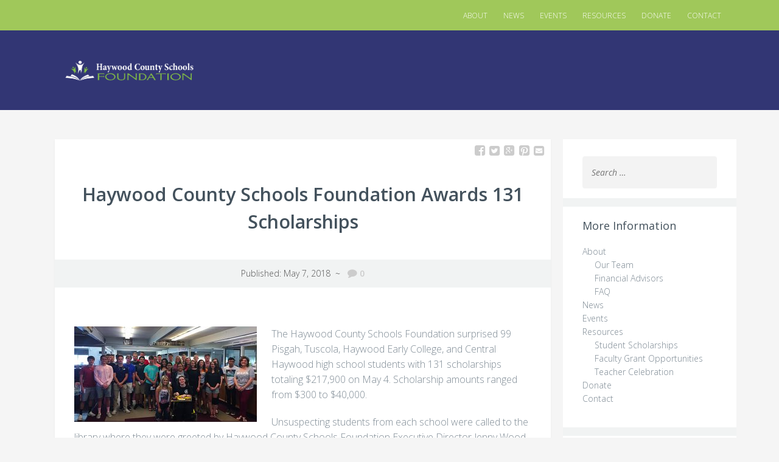

--- FILE ---
content_type: text/html; charset=UTF-8
request_url: http://hcsf.haywood.k12.nc.us/2018/05/07/haywood-county-schools-foundation-awards-131-scholarships/
body_size: 9144
content:
<!DOCTYPE html>
<html lang="en-US" prefix="og: http://ogp.me/ns# fb: http://ogp.me/ns/fb#" class="no-js">
<head>

  <meta charset="UTF-8">
  <meta name="viewport" content="width=device-width, initial-scale=1">

  <link rel="profile" href="http://gmpg.org/xfn/11">
  <link rel="pingback" href="http://hcsf.haywood.k12.nc.us/xmlrpc.php">

<title>Haywood County Schools Foundation Awards 131 Scholarships &#8211; Haywood County Schools Foundation</title>
<link rel='dns-prefetch' href='//fonts.googleapis.com' />
<link rel='dns-prefetch' href='//s.w.org' />
<link rel="alternate" type="application/rss+xml" title="Haywood County Schools Foundation &raquo; Feed" href="http://hcsf.haywood.k12.nc.us/feed/" />
<link rel="alternate" type="application/rss+xml" title="Haywood County Schools Foundation &raquo; Comments Feed" href="http://hcsf.haywood.k12.nc.us/comments/feed/" />
<link rel="alternate" type="text/calendar" title="Haywood County Schools Foundation &raquo; iCal Feed" href="http://hcsf.haywood.k12.nc.us/events/?ical=1" />
		<script type="text/javascript">
			window._wpemojiSettings = {"baseUrl":"https:\/\/s.w.org\/images\/core\/emoji\/2.2.1\/72x72\/","ext":".png","svgUrl":"https:\/\/s.w.org\/images\/core\/emoji\/2.2.1\/svg\/","svgExt":".svg","source":{"concatemoji":"http:\/\/hcsf.haywood.k12.nc.us\/wp-includes\/js\/wp-emoji-release.min.js?ver=4.7.31"}};
			!function(t,a,e){var r,n,i,o=a.createElement("canvas"),l=o.getContext&&o.getContext("2d");function c(t){var e=a.createElement("script");e.src=t,e.defer=e.type="text/javascript",a.getElementsByTagName("head")[0].appendChild(e)}for(i=Array("flag","emoji4"),e.supports={everything:!0,everythingExceptFlag:!0},n=0;n<i.length;n++)e.supports[i[n]]=function(t){var e,a=String.fromCharCode;if(!l||!l.fillText)return!1;switch(l.clearRect(0,0,o.width,o.height),l.textBaseline="top",l.font="600 32px Arial",t){case"flag":return(l.fillText(a(55356,56826,55356,56819),0,0),o.toDataURL().length<3e3)?!1:(l.clearRect(0,0,o.width,o.height),l.fillText(a(55356,57331,65039,8205,55356,57096),0,0),e=o.toDataURL(),l.clearRect(0,0,o.width,o.height),l.fillText(a(55356,57331,55356,57096),0,0),e!==o.toDataURL());case"emoji4":return l.fillText(a(55357,56425,55356,57341,8205,55357,56507),0,0),e=o.toDataURL(),l.clearRect(0,0,o.width,o.height),l.fillText(a(55357,56425,55356,57341,55357,56507),0,0),e!==o.toDataURL()}return!1}(i[n]),e.supports.everything=e.supports.everything&&e.supports[i[n]],"flag"!==i[n]&&(e.supports.everythingExceptFlag=e.supports.everythingExceptFlag&&e.supports[i[n]]);e.supports.everythingExceptFlag=e.supports.everythingExceptFlag&&!e.supports.flag,e.DOMReady=!1,e.readyCallback=function(){e.DOMReady=!0},e.supports.everything||(r=function(){e.readyCallback()},a.addEventListener?(a.addEventListener("DOMContentLoaded",r,!1),t.addEventListener("load",r,!1)):(t.attachEvent("onload",r),a.attachEvent("onreadystatechange",function(){"complete"===a.readyState&&e.readyCallback()})),(r=e.source||{}).concatemoji?c(r.concatemoji):r.wpemoji&&r.twemoji&&(c(r.twemoji),c(r.wpemoji)))}(window,document,window._wpemojiSettings);
		</script>
		<style type="text/css">
img.wp-smiley,
img.emoji {
	display: inline !important;
	border: none !important;
	box-shadow: none !important;
	height: 1em !important;
	width: 1em !important;
	margin: 0 .07em !important;
	vertical-align: -0.1em !important;
	background: none !important;
	padding: 0 !important;
}
</style>
<link rel='stylesheet' id='dashicons-css'  href='http://hcsf.haywood.k12.nc.us/wp-includes/css/dashicons.min.css?ver=4.7.31' type='text/css' media='all' />
<link rel='stylesheet' id='menu-icons-extra-css'  href='http://hcsf.haywood.k12.nc.us/wp-content/plugins/menu-icons/css/extra.min.css?ver=0.10.2' type='text/css' media='all' />
<link rel='stylesheet' id='contact-form-7-css'  href='http://hcsf.haywood.k12.nc.us/wp-content/plugins/contact-form-7/includes/css/styles.css?ver=4.6.1' type='text/css' media='all' />
<link rel='stylesheet' id='rescue_about_style-css'  href='http://hcsf.haywood.k12.nc.us/wp-content/plugins/rescue-about-widget-master/css/style.css?ver=4.7.31' type='text/css' media='all' />
<link rel='stylesheet' id='font_awesome-css'  href='http://hcsf.haywood.k12.nc.us/wp-content/plugins/rescue-about-widget-master/css/font-awesome.min.css?ver=4.1.0' type='text/css' media='all' />
<link rel='stylesheet' id='font-awesome-css'  href='http://hcsf.haywood.k12.nc.us/wp-content/plugins/menu-icons/includes/library/icon-picker/css/types/font-awesome.min.css?ver=4.6.1' type='text/css' media='all' />
<link rel='stylesheet' id='rescue_shortcode_styles-css'  href='http://hcsf.haywood.k12.nc.us/wp-content/plugins/rescue-shortcodes/includes/css/rescue_shortcodes_styles.css?ver=4.7.31' type='text/css' media='all' />
<link rel='stylesheet' id='heartfelt-foundation-style-css'  href='http://hcsf.haywood.k12.nc.us/wp-content/themes/heartfelt/app.css?ver=4.7.31' type='text/css' media='all' />
<link rel='stylesheet' id='google-font-open-sans-css'  href='//fonts.googleapis.com/css?family=Open+Sans%3A300italic%2C400italic%2C600italic%2C700italic%2C400%2C300%2C600%2C700&#038;ver=4.7.31' type='text/css' media='all' />
<link rel='stylesheet' id='rescue_animate-css'  href='http://hcsf.haywood.k12.nc.us/wp-content/plugins/rescue-shortcodes/includes/css/animate.min.css?ver=3.5.1' type='text/css' media='all' />
<link rel='stylesheet' id='heartfelt-featherlight-lightbox-style-css'  href='http://hcsf.haywood.k12.nc.us/wp-content/themes/heartfelt/css/featherlight.min.css?ver=4.7.31' type='text/css' media='all' />
<link rel='stylesheet' id='heartfelt-google-fonts-css'  href='//fonts.googleapis.com/css?family=Open+Sans%3Aregular%2Citalic%2C700%26subset%3Dlatin%2C' type='text/css' media='screen' />
<link rel='stylesheet' id='heartfelt-parent-style-css'  href='http://hcsf.haywood.k12.nc.us/wp-content/themes/heartfelt/style.css?ver=4.7.31' type='text/css' media='all' />
<link rel='stylesheet' id='heartfelt-child-style-css'  href='http://hcsf.haywood.k12.nc.us/wp-content/themes/heartfelt-child/style.css?ver=4.7.31' type='text/css' media='all' />
<script type='text/javascript' src='http://hcsf.haywood.k12.nc.us/wp-includes/js/jquery/jquery.js?ver=1.12.4'></script>
<script type='text/javascript' src='http://hcsf.haywood.k12.nc.us/wp-includes/js/jquery/jquery-migrate.min.js?ver=1.4.1'></script>
<link rel='https://api.w.org/' href='http://hcsf.haywood.k12.nc.us/wp-json/' />
<link rel="EditURI" type="application/rsd+xml" title="RSD" href="https://hcsf.haywood.k12.nc.us/xmlrpc.php?rsd" />
<link rel="wlwmanifest" type="application/wlwmanifest+xml" href="http://hcsf.haywood.k12.nc.us/wp-includes/wlwmanifest.xml" /> 
<link rel='prev' title='Pisgah Receives $10,000 Gene Haas Donation' href='http://hcsf.haywood.k12.nc.us/2018/05/02/pisgah-receives-10000-gene-haas-donation/' />
<link rel='next' title='Waynesville Gallery Association Donates Art Supplies' href='http://hcsf.haywood.k12.nc.us/2018/05/18/waynesville-gallery-association-donates-art-supplies/' />
<meta name="generator" content="WordPress 4.7.31" />
<link rel="canonical" href="http://hcsf.haywood.k12.nc.us/2018/05/07/haywood-county-schools-foundation-awards-131-scholarships/" />
<link rel='shortlink' href='http://hcsf.haywood.k12.nc.us/?p=3474' />
<link rel="alternate" type="application/json+oembed" href="http://hcsf.haywood.k12.nc.us/wp-json/oembed/1.0/embed?url=http%3A%2F%2Fhcsf.haywood.k12.nc.us%2F2018%2F05%2F07%2Fhaywood-county-schools-foundation-awards-131-scholarships%2F" />
<link rel="alternate" type="text/xml+oembed" href="http://hcsf.haywood.k12.nc.us/wp-json/oembed/1.0/embed?url=http%3A%2F%2Fhcsf.haywood.k12.nc.us%2F2018%2F05%2F07%2Fhaywood-county-schools-foundation-awards-131-scholarships%2F&#038;format=xml" />
<script src='http://schools.haywood.k12.nc.us/?dm=f6e97757b468f89abfe016bb75d5c7e1&amp;action=load&amp;blogid=25&amp;siteid=1&amp;t=685207719&amp;back=http%3A%2F%2Fhcsf.haywood.k12.nc.us%2F2018%2F05%2F07%2Fhaywood-county-schools-foundation-awards-131-scholarships%2F' type='text/javascript'></script>
	<style type="text/css">
	footer.site-footer {
    padding-top: 4em;
    background-color: #323774;
}

footer.site-footer .wpcf7-form input[type=&quot;submit&quot;] {
    font-size: 12px;
    background: #a0c85a;
}	</style>


<!-- Begin Custom CSS -->
<style type="text/css" id="rescue-custom-css">
.mini_nav_wrap, .mini_nav .menu-top-header-container ul li ul li a, .mini_nav .menu-top-header-container ul li a:hover, .mini_nav .menu-top-header-container li a:focus, .mini_nav .menu-top-header-container li.active:not(.has-form) a:hover:not(.button), .mini_nav .menu-top-header-container ul li:hover:not(.has-form) > a, .mini_nav .menu-top-header-container ul li.has-dropdown:hover:not(.has-form) > a, .mini_nav .menu-top-header-container li.active:not(.has-form) a.menu-item-has-children:hover:not(.button), .mini_nav .menu-top-header-container ul.sub-menu li a:hover{background-color:#a0c85a;}.inner_header_wrap .header_bg{background-color:#323674;}.donate-button-wrap .donate_button{background-color:#a0c85a;color:#323674;}.hero_sidebar{background-color:#323674;}.hero_sidebar i, .hero_sidebar .textwidget a:hover, .hero_sidebar .textwidget:hover a{color:#a0c85a;}.blog_area_wrap{background-color:#323674;}.footer_donate a span{background-color:#a0c85a;}.footer_donate .donate_button{color:#323674;}
</style>
<!-- End Custom CSS -->
<link rel="icon" href="http://hcsf.schools.haywood.k12.nc.us/wp-content/uploads/sites/25/2015/09/cropped-graphic-32x32.jpg" sizes="32x32" />
<link rel="icon" href="http://hcsf.schools.haywood.k12.nc.us/wp-content/uploads/sites/25/2015/09/cropped-graphic-192x192.jpg" sizes="192x192" />
<link rel="apple-touch-icon-precomposed" href="http://hcsf.schools.haywood.k12.nc.us/wp-content/uploads/sites/25/2015/09/cropped-graphic-180x180.jpg" />
<meta name="msapplication-TileImage" content="http://hcsf.schools.haywood.k12.nc.us/wp-content/uploads/sites/25/2015/09/cropped-graphic-270x270.jpg" />

<!-- START - Facebook Open Graph, Google+ and Twitter Card Tags 2.0.9 -->
 <!-- Facebook Open Graph -->
  <meta property="og:locale" content="en_US"/>
  <meta property="og:site_name" content="Haywood County Schools Foundation"/>
  <meta property="og:title" content="Haywood County Schools Foundation Awards 131 Scholarships"/>
  <meta property="og:url" content="http://hcsf.haywood.k12.nc.us/2018/05/07/haywood-county-schools-foundation-awards-131-scholarships/"/>
  <meta property="og:type" content="article"/>
  <meta property="og:description" content="The Haywood County Schools Foundation surprised 99 Pisgah, Tuscola, Haywood Early College, and Central Haywood high school students with 131 scholarships totaling $217,900 on May 4. Scholarship amounts ranged from $300 to $40,000.

Unsuspecting students from each school were called to the library"/>
  <meta property="article:published_time" content="2018-05-07T13:27:36+00:00"/>
  <meta property="article:modified_time" content="2018-10-02T13:32:51+00:00" />
  <meta property="og:updated_time" content="2018-10-02T13:32:51+00:00" />
  <meta property="article:section" content="Uncategorized"/>
 <!-- Google+ / Schema.org -->
  <meta itemprop="name" content="Haywood County Schools Foundation Awards 131 Scholarships"/>
  <meta itemprop="description" content="The Haywood County Schools Foundation surprised 99 Pisgah, Tuscola, Haywood Early College, and Central Haywood high school students with 131 scholarships totaling $217,900 on May 4. Scholarship amounts ranged from $300 to $40,000.

Unsuspecting students from each school were called to the library"/>
 <!-- Twitter Cards -->
  <meta name="twitter:title" content="Haywood County Schools Foundation Awards 131 Scholarships"/>
  <meta name="twitter:url" content="http://hcsf.haywood.k12.nc.us/2018/05/07/haywood-county-schools-foundation-awards-131-scholarships/"/>
  <meta name="twitter:description" content="The Haywood County Schools Foundation surprised 99 Pisgah, Tuscola, Haywood Early College, and Central Haywood high school students with 131 scholarships totaling $217,900 on May 4. Scholarship amounts ranged from $300 to $40,000.

Unsuspecting students from each school were called to the library"/>
  <meta name="twitter:card" content="summary_large_image"/>
 <!-- SEO -->
 <!-- Misc. tags -->
<!-- END - Facebook Open Graph, Google+ and Twitter Card Tags 2.0.9 -->
	

</head>

<body class="post-template-default single single-post postid-3474 single-format-standard tribe-no-js group-blog">

<div class="inner_header_wrap">

	<div class="header_bg clearfix">

	<header id="masthead" class="site-header" role="banner">

		<div class="mini_nav_wrap">

			<div class="row">
				
				<!-- Top Header Navigation -->
				<div class="large-12 columns mini_nav">

					<div class="menu-top-header-container">

											
					<div class="menu-header-bottom-menu-container"><ul id="menu-header-bottom-menu" class="menu"><li id="menu-item-4494" class="menu-item menu-item-type-post_type menu-item-object-page menu-item-has-children menu-item-4494"><a href="http://hcsf.haywood.k12.nc.us/about-two/">About</a>
<ul class="sub-menu">
	<li id="menu-item-2682" class="menu-item menu-item-type-post_type menu-item-object-page menu-item-2682"><a href="http://hcsf.haywood.k12.nc.us/our-team/">Our Team</a></li>
	<li id="menu-item-2177" class="menu-item menu-item-type-post_type menu-item-object-page menu-item-2177"><a href="http://hcsf.haywood.k12.nc.us/giving/financial-advisors/">Financial Advisors</a></li>
	<li id="menu-item-2174" class="menu-item menu-item-type-post_type menu-item-object-page menu-item-2174"><a href="http://hcsf.haywood.k12.nc.us/giving/faq/">FAQ</a></li>
</ul>
</li>
<li id="menu-item-4400" class="menu-item menu-item-type-post_type menu-item-object-page current_page_parent menu-item-4400"><a href="http://hcsf.haywood.k12.nc.us/blog/">News</a></li>
<li id="menu-item-2605" class="menu-item menu-item-type-post_type menu-item-object-page menu-item-2605"><a href="http://hcsf.haywood.k12.nc.us/hcsfevents/">Events</a></li>
<li id="menu-item-4474" class="menu-item menu-item-type-post_type menu-item-object-page menu-item-has-children menu-item-4474"><a href="http://hcsf.haywood.k12.nc.us/resources/">Resources</a>
<ul class="sub-menu">
	<li id="menu-item-4683" class="menu-item menu-item-type-custom menu-item-object-custom menu-item-4683"><a href="https://hcsfhaywoodk12.awardspring.com/Home/Scholarships">Student Scholarships</a></li>
	<li id="menu-item-4475" class="menu-item menu-item-type-post_type menu-item-object-page menu-item-4475"><a href="http://hcsf.haywood.k12.nc.us/faculty-grant-opportunities/">Faculty Grant Opportunities</a></li>
	<li id="menu-item-4477" class="menu-item menu-item-type-post_type menu-item-object-page menu-item-4477"><a href="http://hcsf.haywood.k12.nc.us/events/partners-in-education/">Teacher Celebration</a></li>
</ul>
</li>
<li id="menu-item-2619" class="menu-item menu-item-type-post_type menu-item-object-page menu-item-2619"><a href="http://hcsf.haywood.k12.nc.us/donate/">Donate</a></li>
<li id="menu-item-4399" class="menu-item menu-item-type-post_type menu-item-object-page menu-item-4399"><a href="http://hcsf.haywood.k12.nc.us/contact/">Contact</a></li>
</ul></div>
					</div><!-- .menu-top-header-container -->

				</div><!-- .mini_nav .large-12-->

			</div><!-- .row -->

		</div><!-- .mini_nav_wrap -->

		<div class="row bottom_nav_wrap">

			<div class="large-3 columns header-logo">

			<!-- Logo -->
		    		        <a href="http://hcsf.haywood.k12.nc.us/" rel="home"><img src="http://hcsf.schools.haywood.k12.nc.us/wp-content/uploads/sites/25/2024/06/Horizontal-HCS-Foundation-White_Logo.png" alt=""></a>

		    
			</div><!-- .large-3 -->

			<div class="large-9 columns">

		    	<nav class="top-bar" data-topbar data-options="mobile_show_parent_link: true">

		        	<ul class="title-area">

			            <li class="name"></li>

			            <!-- Mobile Menu Toggle -->
			            <li class="toggle-topbar menu-icon"><a href="#"></a></li>

		         	</ul><!-- .title-area -->

					<!-- Bottom Header Navigation -->
			        <section class="top-bar-section">

						
			        </section><!-- .top-bar-section -->

		    	</nav><!-- .top-bar -->

				<!-- Donation Button -->
				<div class="donate-button-wrap">

					
				</div><!-- .donate-button-wrap -->

			</div><!-- .large-9 -->

		</div><!-- .bottom_nav_wrap .row -->

	</header><!-- #masthead -->

	</div><!-- .header_bg -->

</div><!-- .inner_header_wrap -->

<div class="row content_row">

	<div class="large-9 columns">

		<div id="primary" class="content-area">
			
			<main id="main" class="site-main" role="main">

			
				
<div class="post_wrap clearfix">


	<div class="post_share_wrap clearfix">

		<ul>
				
			<li><a class="facebook" onclick="window.open('http://www.facebook.com/sharer.php?u=http://hcsf.haywood.k12.nc.us/2018/05/07/haywood-county-schools-foundation-awards-131-scholarships/','Facebook','width=600,height=300,left='+(screen.availWidth/2-300)+',top='+(screen.availHeight/2-150)+''); return false;" href="http://www.facebook.com/sharer.php?u=http://hcsf.haywood.k12.nc.us/2018/05/07/haywood-county-schools-foundation-awards-131-scholarships/"><i class="fa fa-facebook-square fa-2x"></i></a></li>
				
			<li><a class="twitter" onclick="window.open('http://twitter.com/share?url=http://hcsf.haywood.k12.nc.us/2018/05/07/haywood-county-schools-foundation-awards-131-scholarships/&amp;text=Haywood+County+Schools+Foundation+Awards+131+Scholarships','Twitter share','width=600,height=300,left='+(screen.availWidth/2-300)+',top='+(screen.availHeight/2-150)+''); return false;" href="http://twitter.com/share?url=http://hcsf.haywood.k12.nc.us/2018/05/07/haywood-county-schools-foundation-awards-131-scholarships/&amp;text=Haywood+County+Schools+Foundation+Awards+131+Scholarships"><i class="fa fa-twitter-square"></i></a></li>
				
			<li><a class="google" onclick="window.open('https://plus.google.com/share?url=http://hcsf.haywood.k12.nc.us/2018/05/07/haywood-county-schools-foundation-awards-131-scholarships/','Google plus','width=585,height=666,left='+(screen.availWidth/2-292)+',top='+(screen.availHeight/2-333)+''); return false;" href="https://plus.google.com/share?url=http://hcsf.haywood.k12.nc.us/2018/05/07/haywood-county-schools-foundation-awards-131-scholarships/"><i class="fa fa-google-plus-square"></i></a></li>

			<li><a class="pinterest" href="http://www.pinterest.com/pin/create/button/?url=http://hcsf.haywood.k12.nc.us/2018/05/07/haywood-county-schools-foundation-awards-131-scholarships/&amp;description=Haywood+County+Schools+Foundation+Awards+131+Scholarships"data-pin-do="buttonPin"data-pin-config="above"><i class="fa fa-pinterest-square"></i></a></li>

			<li><a class="email_share" href="mailto:?Subject=&amp;Body=http://hcsf.haywood.k12.nc.us/2018/05/07/haywood-county-schools-foundation-awards-131-scholarships/"><i class="fa fa-envelope-square"></i></a></li>

		</ul>

	</div><!-- .post_share_wrap -->
		<header class="entry-header">
			<h1 class="entry-title">Haywood County Schools Foundation Awards 131 Scholarships</h1>
		</header><!-- .entry-header -->

	
	<div class="entry-meta">
		Published: May 7, 2018&nbsp; &#126; &nbsp;
		<span class="blog_comments"><a href="http://hcsf.haywood.k12.nc.us/2018/05/07/haywood-county-schools-foundation-awards-131-scholarships/#respond "><i class="fa fa-comment"></i>0</a></span>
	</div><!-- .entry-meta -->

	<article id="post-3474" class="post-3474 post type-post status-publish format-standard hentry category-uncategorized">

		<div class="entry-content clearfix">

			<p><img class="alignleft size-medium wp-image-3475" src="http://hcsf.haywood.k12.nc.us/wp-content/uploads/sites/25/2018/10/PHS-scholarship-winners-2018-300x157.jpg" alt="" width="300" height="157" srcset="http://hcsf.haywood.k12.nc.us/wp-content/uploads/sites/25/2018/10/PHS-scholarship-winners-2018-300x157.jpg 300w, http://hcsf.haywood.k12.nc.us/wp-content/uploads/sites/25/2018/10/PHS-scholarship-winners-2018-768x403.jpg 768w, http://hcsf.haywood.k12.nc.us/wp-content/uploads/sites/25/2018/10/PHS-scholarship-winners-2018.jpg 984w" sizes="(max-width: 300px) 100vw, 300px" />The Haywood County Schools Foundation surprised 99 Pisgah, Tuscola, Haywood Early College, and Central Haywood high school students with 131 scholarships totaling $217,900 on May 4. Scholarship amounts ranged from $300 to $40,000.</p>
<p>Unsuspecting students from each school were called to the library where they were greeted by Haywood County Schools Foundation Executive Director Jenny Wood Valliere.</p>
<p>“We are so proud of each one of you in here, and we can’t wait to see and hear about your success in college,” Valliere said with a smile. “The fact that you were chosen to receive one of these scholarships based on your application is a really big deal, and you should be proud of yourselves.”</p>
<p><img class="alignleft size-medium wp-image-3476" src="http://hcsf.haywood.k12.nc.us/wp-content/uploads/sites/25/2018/10/THS-scholarship-winners-2018-300x200.jpg" alt="" width="300" height="200" srcset="http://hcsf.haywood.k12.nc.us/wp-content/uploads/sites/25/2018/10/THS-scholarship-winners-2018-300x200.jpg 300w, http://hcsf.haywood.k12.nc.us/wp-content/uploads/sites/25/2018/10/THS-scholarship-winners-2018-768x512.jpg 768w, http://hcsf.haywood.k12.nc.us/wp-content/uploads/sites/25/2018/10/THS-scholarship-winners-2018-1024x683.jpg 1024w" sizes="(max-width: 300px) 100vw, 300px" />Kendall Myers, a senior at Tuscola High School, received the largest scholarship offered by the Haywood County Schools Foundation, the James and Betty Scott Memorial Scholarship.</p>
<p>The Scott scholarship is up to a $10,000 annual award and is renewable for four years; totaling $40,000. The scholarship is open to Tuscola seniors who have a high degree of need coupled with a serious commitment to achieve a college education.</p>
<p>“Receiving this scholarship definitely takes the burden of paying for college off of my parents and myself,” Myers said. “I just want to thank the scholarship committee for awarding me this scholarship because now I can attend college with a little less stress and be able to focus on my studies.”</p>
<p>Myers will attend Western Carolina University to major in nursing. She hopes to work as a registered nurse for a few years before going back to college to become a nurse practitioner.</p>
<p><img class="alignleft size-medium wp-image-3477" src="http://hcsf.haywood.k12.nc.us/wp-content/uploads/sites/25/2018/10/HEC-2018-scholarship-300x156.jpg" alt="" width="300" height="156" srcset="http://hcsf.haywood.k12.nc.us/wp-content/uploads/sites/25/2018/10/HEC-2018-scholarship-300x156.jpg 300w, http://hcsf.haywood.k12.nc.us/wp-content/uploads/sites/25/2018/10/HEC-2018-scholarship.jpg 640w" sizes="(max-width: 300px) 100vw, 300px" />All scholarship recipients will be recognized at a Partners in Education ceremony on May 21 at Tuscola High School.</p>
<p>The Haywood County Schools Foundation was established in 1983 and is the longest running educational foundation in North Carolina.</p>
<p>Currently, the Foundation manages more than 60 scholarships that have been established by businesses and individuals in the community. Scholarships may be endowed or funded annually. Criteria for awarding the scholarship are designed by the donors and the Foundation Board of Directors. Endowed scholarships are generated through the investment of permanently-held principals, so that only the income from the principal is used for scholarship awards.</p>
<p><img class="alignleft size-medium wp-image-3478" src="http://hcsf.haywood.k12.nc.us/wp-content/uploads/sites/25/2018/10/CHHS-2018-scholarship-300x225.jpg" alt="" width="300" height="225" srcset="http://hcsf.haywood.k12.nc.us/wp-content/uploads/sites/25/2018/10/CHHS-2018-scholarship-300x225.jpg 300w, http://hcsf.haywood.k12.nc.us/wp-content/uploads/sites/25/2018/10/CHHS-2018-scholarship-768x576.jpg 768w, http://hcsf.haywood.k12.nc.us/wp-content/uploads/sites/25/2018/10/CHHS-2018-scholarship.jpg 960w" sizes="(max-width: 300px) 100vw, 300px" />For more information about donating to a scholarship fund or setting up a scholarship through the Haywood County Schools Foundation, contact Executive Director Jenny Wood Valliere at 828-456-2400 or visit www.hcsf.haywood.k12.nc.us.</p>
					</div><!-- .entry-content -->

	</article><!-- #post-## -->

	<hr>

	<footer class="entry-footer clearfix">

		<ul class="post-categories">
	<li><a href="http://hcsf.haywood.k12.nc.us/category/uncategorized/" rel="category tag">Uncategorized</a></li></ul>
	</footer><!-- .entry-footer -->

	<hr>

		<nav class="navigation post-navigation clearfix" role="navigation">
		<h1 class="screen-reader-text">Post navigation</h1>
		<div class="nav-links clearfix">
			<div class="nav-previous"><a href="http://hcsf.haywood.k12.nc.us/2018/05/02/pisgah-receives-10000-gene-haas-donation/" rel="prev"><div class="meta-nav-prev"><i class="fa fa-caret-left"></i></div> <div class="nav_prev_link">Pisgah Receives $10,000 Gene Haas Donation</div></a></div><div class="nav-next"><a href="http://hcsf.haywood.k12.nc.us/2018/05/18/waynesville-gallery-association-donates-art-supplies/" rel="next"><div class="nav_next_link">Waynesville Gallery Association Donates Art Supplies</div> <div class="meta-nav-next"><i class="fa fa-caret-right"></i></div></a></div>		</div><!-- .nav-links -->
	</nav><!-- .navigation -->
	
</div><!-- .post_wrap -->

				
			
			</main><!-- #main -->

		</div><!-- #primary -->

	</div><!-- .large-9 -->

	
<div id="secondary" class="widget-area large-3 columns" role="complementary">
	
	<aside id="search-2" class="widget widget_search clearfix"><form role="search" method="get" class="search-form" action="http://hcsf.haywood.k12.nc.us/">
				<label>
					<span class="screen-reader-text">Search for:</span>
					<input type="search" class="search-field" placeholder="Search &hellip;" value="" name="s" />
				</label>
				<input type="submit" class="search-submit" value="Search" />
			</form></aside><aside id="nav_menu-2" class="widget widget_nav_menu clearfix"><h3 class="widget-title">More Information</h3><div class="menu-header-bottom-menu-container"><ul id="menu-header-bottom-menu-1" class="menu"><li class="menu-item menu-item-type-post_type menu-item-object-page menu-item-has-children menu-item-4494"><a href="http://hcsf.haywood.k12.nc.us/about-two/">About</a>
<ul class="sub-menu">
	<li class="menu-item menu-item-type-post_type menu-item-object-page menu-item-2682"><a href="http://hcsf.haywood.k12.nc.us/our-team/">Our Team</a></li>
	<li class="menu-item menu-item-type-post_type menu-item-object-page menu-item-2177"><a href="http://hcsf.haywood.k12.nc.us/giving/financial-advisors/">Financial Advisors</a></li>
	<li class="menu-item menu-item-type-post_type menu-item-object-page menu-item-2174"><a href="http://hcsf.haywood.k12.nc.us/giving/faq/">FAQ</a></li>
</ul>
</li>
<li class="menu-item menu-item-type-post_type menu-item-object-page current_page_parent menu-item-4400"><a href="http://hcsf.haywood.k12.nc.us/blog/">News</a></li>
<li class="menu-item menu-item-type-post_type menu-item-object-page menu-item-2605"><a href="http://hcsf.haywood.k12.nc.us/hcsfevents/">Events</a></li>
<li class="menu-item menu-item-type-post_type menu-item-object-page menu-item-has-children menu-item-4474"><a href="http://hcsf.haywood.k12.nc.us/resources/">Resources</a>
<ul class="sub-menu">
	<li class="menu-item menu-item-type-custom menu-item-object-custom menu-item-4683"><a href="https://hcsfhaywoodk12.awardspring.com/Home/Scholarships">Student Scholarships</a></li>
	<li class="menu-item menu-item-type-post_type menu-item-object-page menu-item-4475"><a href="http://hcsf.haywood.k12.nc.us/faculty-grant-opportunities/">Faculty Grant Opportunities</a></li>
	<li class="menu-item menu-item-type-post_type menu-item-object-page menu-item-4477"><a href="http://hcsf.haywood.k12.nc.us/events/partners-in-education/">Teacher Celebration</a></li>
</ul>
</li>
<li class="menu-item menu-item-type-post_type menu-item-object-page menu-item-2619"><a href="http://hcsf.haywood.k12.nc.us/donate/">Donate</a></li>
<li class="menu-item menu-item-type-post_type menu-item-object-page menu-item-4399"><a href="http://hcsf.haywood.k12.nc.us/contact/">Contact</a></li>
</ul></div></aside>		<aside id="recent-posts-2" class="widget widget_recent_entries clearfix">		<h3 class="widget-title">Recent Posts</h3>		<ul>
					<li>
				<a href="http://hcsf.haywood.k12.nc.us/2024/11/14/celebrating-over-1-million-raised-at-the-15th-annual-mardi-gras-ball/">Celebrating Over $1 Million Raised at the 15th Annual Mardi Gras Ball</a>
						</li>
					<li>
				<a href="http://hcsf.haywood.k12.nc.us/2024/09/26/celebrating-our-exceptional-educators-new-videos-highlight-excellence-and-achievement/">Celebrating Our Exceptional Educators: New Videos Highlight Excellence and Achievement</a>
						</li>
					<li>
				<a href="http://hcsf.haywood.k12.nc.us/2022/10/18/a-legacy-of-excellence/">A Legacy of Excellence</a>
						</li>
					<li>
				<a href="http://hcsf.haywood.k12.nc.us/2022/09/19/sally-hundley-named-teacher-of-the-year/">Sally Hundley Named Teacher of the Year</a>
						</li>
					<li>
				<a href="http://hcsf.haywood.k12.nc.us/2022/06/03/4265/">Foundation Awards More Than $400,000 in Scholarships</a>
						</li>
				</ul>
		</aside>		
</div><!-- #secondary -->
</div> <!-- .row .content_row -->



<footer id="colophon" class="site-footer" role="contentinfo">

		<div class="row">

		<div class="large-4 columns">

	        
	          <aside id="rescue_about_plugin-2" class="widget widget_rescue_about_plugin"><div class="widget-text rescue_about_wrap clearfix"><div class="widget-text rescue_about_content clearfix"><h3 class="widget-title">Location</h3><img class="alignleft" src="http://testhcsf.schools.haywood.k12.nc.us/wp-content/uploads/sites/25/2015/09/graphic.jpg" /><span class="rescue_text">1233 N. Main Street
Waynesville, NC 28786
(2nd Floor of the Haywood County Board of Education)
</span><!-- .rescue_text --></div><!-- .rescue_about_content --><ul>		     <li><a href="https://www.facebook.com/p/Haywood-County-Schools-Foundation-61556530536302/?_rdr" target="_blank" title="facebook"><i class="fa fa-facebook-square"></i></a></li>
		   		     <li><a href="https://www.youtube.com/channel/UC2wHCLtgCP9aol5RQd7gEVw" target="_blank" title="youtube"><i class="fa fa-youtube-square"></i></a></li>
		   </ul></div><!-- .rescue_about_wrap --></aside>
	        
		</div><!-- .large-4 -->

		<div class="large-4 columns">

	        
		</div><!-- .large-4 -->

		<div class="large-4 columns">

	        
	          <aside id="text-4" class="widget widget_text"><h3 class="widget-title">Get In Touch</h3>			<div class="textwidget"><div role="form" class="wpcf7" id="wpcf7-f1016-o1" lang="en-US" dir="ltr">
<div class="screen-reader-response"></div>
<form action="/2018/05/07/haywood-county-schools-foundation-awards-131-scholarships/#wpcf7-f1016-o1" method="post" class="wpcf7-form" novalidate="novalidate">
<div style="display: none;">
<input type="hidden" name="_wpcf7" value="1016" />
<input type="hidden" name="_wpcf7_version" value="4.6.1" />
<input type="hidden" name="_wpcf7_locale" value="en_US" />
<input type="hidden" name="_wpcf7_unit_tag" value="wpcf7-f1016-o1" />
<input type="hidden" name="_wpnonce" value="905aa0f1c4" />
</div>
<p>Your Name<br />
    <span class="wpcf7-form-control-wrap your-name"><input type="text" name="your-name" value="" size="40" class="wpcf7-form-control wpcf7-text" aria-invalid="false" /></span> </p>
<p>Your Email (required)<br />
    <span class="wpcf7-form-control-wrap your-email"><input type="email" name="your-email" value="" size="40" class="wpcf7-form-control wpcf7-text wpcf7-email wpcf7-validates-as-required wpcf7-validates-as-email" aria-required="true" aria-invalid="false" /></span> </p>
<p>Your Message<br />
    <span class="wpcf7-form-control-wrap your-message"><textarea name="your-message" cols="40" rows="10" class="wpcf7-form-control wpcf7-textarea" aria-invalid="false"></textarea></span> </p>
<p><input type="submit" value="Send" class="wpcf7-form-control wpcf7-submit" /></p>
<div class="wpcf7-response-output wpcf7-display-none"></div></form></div></div>
		</aside>
	        	        
		</div><!-- .large-4 -->

	</div><!-- .row -->
	
	<div class="copyright_wrap">
		<div class="row">

			<div class="large-12 columns">

				<div class="site-info">

					<span>
										Haywood County Schools Foundation. All Rights Reserved.					</span>
				</div><!-- .site-info -->

			</div><!-- .large-12 -->

		</div><!-- .row -->
	</div><!-- .copyright_wrap -->

</footer><!-- .site-footer #colophon -->

		<script>
		( function ( body ) {
			'use strict';
			body.className = body.className.replace( /\btribe-no-js\b/, 'tribe-js' );
		} )( document.body );
		</script>
		<script type='text/javascript'> /* <![CDATA[ */var tribe_l10n_datatables = {"aria":{"sort_ascending":": activate to sort column ascending","sort_descending":": activate to sort column descending"},"length_menu":"Show _MENU_ entries","empty_table":"No data available in table","info":"Showing _START_ to _END_ of _TOTAL_ entries","info_empty":"Showing 0 to 0 of 0 entries","info_filtered":"(filtered from _MAX_ total entries)","zero_records":"No matching records found","search":"Search:","pagination":{"all":"All","next":"Next","previous":"Previous"},"select":{"rows":{"0":"","_":": Selected %d rows","1":": Selected 1 row"}},"datepicker":{"dayNames":["Sunday","Monday","Tuesday","Wednesday","Thursday","Friday","Saturday"],"dayNamesShort":["Sun","Mon","Tue","Wed","Thu","Fri","Sat"],"dayNamesMin":["S","M","T","W","T","F","S"],"monthNames":["January","February","March","April","May","June","July","August","September","October","November","December"],"monthNamesShort":["January","February","March","April","May","June","July","August","September","October","November","December"],"nextText":"Next","prevText":"Prev","currentText":"Today","closeText":"Done"}};/* ]]> */ </script><script type='text/javascript' src='http://hcsf.haywood.k12.nc.us/wp-content/plugins/contact-form-7/includes/js/jquery.form.min.js?ver=3.51.0-2014.06.20'></script>
<script type='text/javascript'>
/* <![CDATA[ */
var _wpcf7 = {"recaptcha":{"messages":{"empty":"Please verify that you are not a robot."}}};
/* ]]> */
</script>
<script type='text/javascript' src='http://hcsf.haywood.k12.nc.us/wp-content/plugins/contact-form-7/includes/js/scripts.js?ver=4.6.1'></script>
<script type='text/javascript' src='http://hcsf.haywood.k12.nc.us/wp-content/themes/heartfelt/js/foundation.min.js?ver=5.4.7'></script>
<script type='text/javascript' src='http://hcsf.haywood.k12.nc.us/wp-content/themes/heartfelt/js/vendor/modernizr.js?ver=2.8.3'></script>
<script type='text/javascript' src='http://hcsf.haywood.k12.nc.us/wp-content/themes/heartfelt/js/skip-link-focus-fix.js?ver=4.7.31'></script>
<script type='text/javascript' src='http://hcsf.haywood.k12.nc.us/wp-content/plugins/rescue-shortcodes/includes/js/wow.min.js?ver=1.1.2'></script>
<script type='text/javascript' src='http://hcsf.haywood.k12.nc.us/wp-content/themes/heartfelt/js/featherlight.min.js?ver=4.7.31'></script>
<script type='text/javascript' src='http://hcsf.haywood.k12.nc.us/wp-content/themes/heartfelt/js/custom_universal.js?ver=4.7.31'></script>
<script type='text/javascript' src='http://hcsf.haywood.k12.nc.us/wp-includes/js/wp-embed.min.js?ver=4.7.31'></script>
<script type="text/css" id="tmpl-tribe_customizer_css">.tribe-events-list .tribe-events-loop .tribe-event-featured,
				.tribe-events-list #tribe-events-day.tribe-events-loop .tribe-event-featured,
				.type-tribe_events.tribe-events-photo-event.tribe-event-featured .tribe-events-photo-event-wrap,
				.type-tribe_events.tribe-events-photo-event.tribe-event-featured .tribe-events-photo-event-wrap:hover {
					background-color: #0ea0d7;
				}

				#tribe-events-content table.tribe-events-calendar .type-tribe_events.tribe-event-featured {
					background-color: #0ea0d7;
				}

				.tribe-events-list-widget .tribe-event-featured,
				.tribe-events-venue-widget .tribe-event-featured,
				.tribe-mini-calendar-list-wrapper .tribe-event-featured,
				.tribe-events-adv-list-widget .tribe-event-featured .tribe-mini-calendar-event {
					background-color: #0ea0d7;
				}

				.tribe-grid-body .tribe-event-featured.tribe-events-week-hourly-single {
					background-color: rgba(14,160,215, .7 );
					border-color: #0ea0d7;
				}

				.tribe-grid-body .tribe-event-featured.tribe-events-week-hourly-single:hover {
					background-color: #0ea0d7;
				}</script><style type="text/css" id="tribe_customizer_css">.tribe-events-list .tribe-events-loop .tribe-event-featured,
				.tribe-events-list #tribe-events-day.tribe-events-loop .tribe-event-featured,
				.type-tribe_events.tribe-events-photo-event.tribe-event-featured .tribe-events-photo-event-wrap,
				.type-tribe_events.tribe-events-photo-event.tribe-event-featured .tribe-events-photo-event-wrap:hover {
					background-color: #0ea0d7;
				}

				#tribe-events-content table.tribe-events-calendar .type-tribe_events.tribe-event-featured {
					background-color: #0ea0d7;
				}

				.tribe-events-list-widget .tribe-event-featured,
				.tribe-events-venue-widget .tribe-event-featured,
				.tribe-mini-calendar-list-wrapper .tribe-event-featured,
				.tribe-events-adv-list-widget .tribe-event-featured .tribe-mini-calendar-event {
					background-color: #0ea0d7;
				}

				.tribe-grid-body .tribe-event-featured.tribe-events-week-hourly-single {
					background-color: rgba(14,160,215, .7 );
					border-color: #0ea0d7;
				}

				.tribe-grid-body .tribe-event-featured.tribe-events-week-hourly-single:hover {
					background-color: #0ea0d7;
				}</style>
</body>

</html>

--- FILE ---
content_type: text/css
request_url: http://hcsf.haywood.k12.nc.us/wp-content/plugins/rescue-about-widget-master/css/style.css?ver=4.7.31
body_size: 172
content:
/*** Default Styles ***/
.rescue_about_wrap ul {
	list-style: none;
	margin: 2em 0 0!important;
	text-align: center;
}
.rescue_about_wrap ul li {
	display: inline;
	padding: 0 .25em;
}
.rescue_about_wrap ul li i.fa {
	font-size: 2em;
}


--- FILE ---
content_type: text/css
request_url: http://hcsf.haywood.k12.nc.us/wp-content/themes/heartfelt/style.css?ver=4.7.31
body_size: 16890
content:
/*
Theme Name: Heartfelt
Theme URI: https://rescuethemes.com
Author: Rescue Themes
Author URI: https://rescuethemes.com/
Description: A WordPress theme for humanitarian efforts, nonprofits and charities.
Version: 2.5
Tags: white, yellow, red, custom-menu, translation-ready, threaded-comments, theme-options, responsive-layout, two-columns, custom-colors, featured-images
License: GNU General Public License v2 or later
License URI: http://www.gnu.org/licenses/gpl-2.0.html
Text Domain: heartfelt

Heartfelt WordPress Theme, Copyright 2014-2015 Rescue Themes
Heartfelt is distributed under the terms of the GNU GPL

Heartfelt is based on Underscores http://underscores.me/, (C) 2012-2015 Automattic, Inc.

*/
/*--------------------------------------------------------------
>>> TABLE OF CONTENTS:
----------------------------------------------------------------
1.0 Defaults
2.0 Typography
3.0 Alignment
4.0 Accessibility
5.0 Media
6.0 Header
	6.1 Navigation
7.0 Home
	7.1 Home Hero
	7.2 Home Content
	7.3 Home Shop
	7.4 Home Blog
8.0 Content
	8.1 Posts
	8.2 Blog Page
	8.3 404 Page
	8.4 Archive Page
	8.5 Full Width
	8.6 Contact Page
	8.7 Gallery
	8.8 Search
9.0 Widgets
10.0 Comments
11.0 Events Calendar
12.0 Footer
13.0 WooCommerce
14.0 bbPress
15.0 Inifinte Scroll

-------------------------------------------------------------------*/
/*--------------------------------------------------------------
	1.0 Defaults
--------------------------------------------------------------*/
body {
  background-color: whitesmoke;
}

.vcard {
  border: none;
  display: inline-block;
  margin: 0;
  padding: 0;
}

.round {
  -webkit-border-radius: 3px;
  -moz-border-radius: 3px;
  border-radius: 3px;
}

.fade {
  opacity: 1;
  transition: opacity 0.25s ease-in-out;
  -moz-transition: opacity 0.25s ease-in-out;
  -webkit-transition: opacity 0.25s ease-in-out;
}
.fade:hover {
  opacity: 0.8;
}

/* Underscores Defaults */
.sticky {
  display: block;
}

.hentry {
  margin: 0 0 1.5em;
}

.byline,
.updated:not(.published) {
  display: none;
}

.single .byline,
.group-blog .byline {
  display: inline;
}

.page-content,
.entry-content,
.entry-summary {
  margin: 1.5em 0 0;
}

.page-links {
  clear: both;
  margin: 0 0 1.5em;
}

.blog .format-aside .entry-title,
.archive .format-aside .entry-title {
  display: none;
}

.comment-content a {
  word-wrap: break-word;
}

.bypostauthor {
  display: block;
}

/*--------------------------------------------------------------
	2.0 Typography
--------------------------------------------------------------*/
@font-face {
  font-family: FontAwesome;
  src: url("css/fonts/fontawesome-webfont.eot?#iefix") format("eot"), url("css/fonts/fontawesome-webfont.woff") format("woff"), url("css/fonts/fontawesome-webfont.ttf") format("truetype"), url("css/fonts/fontawesome-webfont.svg#FontAwesome") format("svg");
}
body, h1, h2, h3, h4, h5, h6, p, a {
  font-family: "Open Sans", Verdana, Helvetica, sans-serif;
  font-weight: 200;
}

h1, h2, h3, h4, h5, h6 {
  color: #43515c;
}

a {
  line-height: inherit;
  text-decoration: none;
  -o-transition: all 0.2s ease-in-out 0s;
  -ms-transition: all 0.2s ease-in-out 0s;
  -moz-transition: all 0.2s ease-in-out 0s;
  -webkit-transition: all 0.2s ease-in-out 0s;
  transition: all 0.2s ease-in-out 0s;
}
a:hover {
  color: #fec840;
}

i {
  -o-transition: all 0.2s ease-in-out 0s;
  -ms-transition: all 0.2s ease-in-out 0s;
  -moz-transition: all 0.2s ease-in-out 0s;
  -webkit-transition: all 0.2s ease-in-out 0s;
  transition: all 0.2s ease-in-out 0s;
}

ul {
  list-style: none;
  margin-left: 0;
}

hr {
  border-color: #efefef;
}

/*--------------------------------------------------------------
	3.0 Alignments
--------------------------------------------------------------*/
.alignleft {
  display: inline;
  float: left;
  margin-right: 1.5em;
}

.alignright {
  display: inline;
  float: right;
  margin-left: 1.5em;
}

.aligncenter {
  display: table;
  margin: 0 auto;
}

/*--------------------------------------------------------------
	4.0 Accessibility
--------------------------------------------------------------*/
/* Text meant only for screen readers */
.screen-reader-text {
  clip: rect(1px, 1px, 1px, 1px);
  position: absolute !important;
  height: 1px;
  width: 1px;
  overflow: hidden;
}
.screen-reader-text:hover, .screen-reader-text:active, .screen-reader-text:focus {
  background-color: #f1f1f1;
  -webkit-border-radius: 3px;
  -moz-border-radius: 3px;
  border-radius: 3px;
  box-shadow: 0 0 2px 2px rgba(0, 0, 0, 0.6);
  clip: auto !important;
  color: #21759b;
  display: block;
  font-size: 14px;
  font-size: 1.4rem;
  font-weight: bold;
  height: auto;
  left: 5px;
  line-height: normal;
  padding: 15px 23px 14px;
  text-decoration: none;
  top: 5px;
  width: auto;
  z-index: 100000;
  /* Above WP toolbar */
}

/*--------------------------------------------------------------
	5.0 Media
--------------------------------------------------------------*/
.page-content img.wp-smiley,
.entry-content img.wp-smiley,
.comment-content img.wp-smiley {
  border: none;
  margin-bottom: 0;
  margin-top: 0;
  padding: 0;
}

/* Make sure embeds and iframes fit their containers */
embed,
iframe,
object {
  max-width: 100%;
}

.wp-caption {
  margin-bottom: 1.5em;
  max-width: 100%;
}
.wp-caption .wp-caption-text {
  margin: 0.8075em 0;
}

.wp-caption-text {
  text-align: center;
}

.gallery {
  margin: 2.5em 0;
  float: left;
}

.gallery figure {
  margin: 0 0;
}

.gallery-item {
  display: inline-block;
  text-align: center;
  vertical-align: top;
  width: 100%;
}

.gallery-columns-2 .gallery-item {
  max-width: 50%;
}

.gallery-columns-3 .gallery-item {
  max-width: 33.33%;
}

.gallery-columns-4 .gallery-item {
  max-width: 25%;
}

.gallery-columns-5 .gallery-item {
  max-width: 20%;
}

.gallery-columns-6 .gallery-item {
  max-width: 16.66%;
}

.gallery-columns-7 .gallery-item {
  max-width: 14.28%;
}

.gallery-columns-8 .gallery-item {
  max-width: 12.5%;
}

.gallery-columns-9 .gallery-item {
  max-width: 11.11%;
}

.gallery-caption {
  display: block;
}

/*----------------------------------------------------*/
/*	6.0 Header
/*----------------------------------------------------*/
/* Page Loading Indicator */
.pace .pace-progress {
  background: white;
  position: fixed;
  z-index: 2000;
  top: 0;
  left: 0;
  height: 2px;
  -webkit-transition: width 1s;
  -moz-transition: width 1s;
  -o-transition: width 1s;
  transition: width 1s;
}
.pace.pace-inactive {
  display: none;
}

/*----------------------------------------------------*/
/*	6.1 Navigation
/*----------------------------------------------------*/
/*--- Top Mini Nav ---*/
.mini_nav_wrap {
  background: #111111;
}

.mini_nav ul {
  list-style-type: none;
  float: right;
  margin-bottom: 0;
}
@media only screen and (max-width: 40em) {
  .mini_nav ul {
    float: left;
    display: table;
    margin: 0 auto;
  }
}
.mini_nav ul li {
  float: left;
  margin-left: 1em;
  line-height: 3em;
}
.mini_nav ul.cart_search li {
  color: white;
  margin-left: 1em;
  font-size: 16px;
}
.mini_nav ul.cart_search li a {
  font-size: 16px;
}
.mini_nav ul.cart_search li a:hover {
  border-bottom: none;
}
.mini_nav .menu-header-top-menu-container {
  float: right;
}
@media only screen and (max-width: 40em) {
  .mini_nav .menu-header-top-menu-container {
    float: none;
  }
}
.mini_nav .menu-top-header-container ul li a {
  color: white;
  text-transform: uppercase;
  font-size: 12px;
  padding: 0 5px;
}
.mini_nav i {
  color: white;
}

/*--- Mini Nav Dropdown ---*/
.mini_nav .menu-top-header-container ul li {
  display: inline;
}
.mini_nav .menu-top-header-container ul li:hover ul.sub-menu {
  display: block;
}
.mini_nav .menu-top-header-container ul li ul {
  position: absolute;
  width: 110px;
  margin-left: 0;
  z-index: 90;
}
.mini_nav .menu-top-header-container ul li ul.sub-menu {
  display: none;
}
.mini_nav .menu-top-header-container ul li ul li {
  min-width: 110px;
  margin-left: 0;
}
.mini_nav .menu-top-header-container ul li ul li a {
  color: white !important;
  display: block;
  line-height: 2.25;
  padding: 0.25em 1em 0.5em;
  background-color: #111111;
}
.mini_nav .menu-top-header-container ul li ul li a:hover {
  background-color: rgba(255, 255, 255, 0.11);
}

/*--- Top Main Nav ---*/
.top-bar, .bottom_nav_wrap, .bottom_nav_wrap nav, .bottom_nav_wrap .top-bar-section ul, .bottom_nav_wrap .top-bar.expanded .title-area, .bottom_nav_wrap .top-bar-section li:not(.has-form) a:not(.button), .bottom_nav_wrap .top-bar-section .dropdown li:not(.has-form) a:not(.button) {
  background: transparent;
}

.menu-top-header-container ul li ul, .mini_nav .menu-top-header-container ul li ul.sub-menu, .mini_nav .menu-top-header-container ul li:hover ul.sub-menu {
  background-color: black;
}

/*--- Hero Widgets Demo ---*/
.hero_sidebar i, .hero_sidebar .textwidget a:hover, .hero_sidebar .textwidget:hover a {
  color: #fec840;
}

/*--- FAQ Toggle Shortcode ---*/
.rescue-toggle h3.rescue-toggle-trigger:hover {
  color: #fec840;
  -o-transition: all 0.3s ease-in-out 0s;
  -ms-transition: all 0.3s ease-in-out 0s;
  -moz-transition: all 0.3s ease-in-out 0s;
  -webkit-transition: all 0.3s ease-in-out 0s;
  transition: all 0.3s ease-in-out 0s;
}

/*--- Bottom Nav Hover ---*/
.bottom_nav_wrap .top-bar-section ul li a:hover, .bottom_nav_wrap .top-bar-section li a:focus,
.bottom_nav_wrap .top-bar-section li.active:not(.has-form) a:hover:not(.button),
.bottom_nav_wrap .top-bar-section ul li:hover:not(.has-form) > a,
.bottom_nav_wrap .top-bar-section ul li.has-dropdown:hover:not(.has-form) > a,
.bottom_nav_wrap .top-bar-section li.active:not(.has-form) a.menu-item-has-children:hover:not(.button) {
  color: #fec840;
}

/*--- Top Nav Hover ---*/
.mini_nav .menu-top-header-container ul li a:hover, .mini_nav .menu-top-header-container li a:focus,
.mini_nav .menu-top-header-container li.active:not(.has-form) a:hover:not(.button),
.mini_nav .menu-top-header-container ul li:hover:not(.has-form) > a,
.mini_nav .menu-top-header-container ul li.has-dropdown:hover:not(.has-form) > a,
.mini_nav .menu-top-header-container li.active:not(.has-form) a.menu-item-has-children:hover:not(.button),
.mini_nav .menu-top-header-container ul.sub-menu li a:hover {
  color: #fec840;
}

.top-bar {
  display: inline-block;
}
@media only screen and (max-width: 40em) {
  .top-bar {
    display: block;
    margin-top: 0px !important;
  }
}
@media only screen and (min-width: 40.063em) and (max-width: 64em) {
  .top-bar {
    display: table;
    margin: 0 auto;
  }
}
.top-bar .toggle-topbar.menu-icon a {
  /*--- Hamburger Nav Icon ---*/
  color: white;
  height: 34px;
  line-height: 33px;
  padding: 0 25px 0 0;
  position: relative;
}
.top-bar .toggle-topbar.menu-icon a:after {
  /*--- Hamburger Nav Icon ---*/
  box-shadow: 0 10px 0 1px white, 0 16px 0 1px white, 0 22px 0 1px white;
  content: "";
  display: block;
  height: 0;
  position: absolute;
  right: 0;
  top: 0;
  width: 16px;
}

.bottom_nav_wrap {
  padding: 2em 0;
  /*--- Sticky Nav ---*/
}
.bottom_nav_wrap .large-9 {
  text-align: right;
}
@media only screen and (max-width: 40em) {
  .bottom_nav_wrap .large-9 {
    text-align: left;
  }
}
.bottom_nav_wrap .sub-menu {
  text-align: left;
}
@media only screen and (max-width: 40em) {
  .bottom_nav_wrap .top-bar-section ul {
    width: 100%;
    text-align: left;
  }
}
.bottom_nav_wrap .top-bar-section ul.dropdown {
  background: #131e26;
  opacity: 0.9;
  -webkit-border-radius: 3px;
  -moz-border-radius: 3px;
  border-radius: 3px;
}
@media only screen and (max-width: 40em) {
  .bottom_nav_wrap .top-bar-section ul.dropdown {
    background: none;
  }
}
.bottom_nav_wrap .top-bar-section ul.dropdown li:not(.has-form) a:hover:not(.button) {
  background: rgba(255, 255, 255, 0.2) !important;
  color: white;
  -webkit-border-radius: 3px;
  -moz-border-radius: 3px;
  border-radius: 3px;
}
@media only screen and (max-width: 40em) {
  .bottom_nav_wrap .top-bar-section ul.dropdown li.title h5, .bottom_nav_wrap .top-bar-section ul.dropdown li.title h5 a {
    font-size: 0.9em;
    font-weight: 800;
  }
}
.bottom_nav_wrap .top-bar-section ul li {
  background: none;
}
.bottom_nav_wrap .top-bar-section ul li.active:not(.has-form) a:hover:not(.button) {
  background-color: transparent;
}
.bottom_nav_wrap .top-bar-section ul li a {
  text-transform: uppercase;
}
.bottom_nav_wrap .top-bar-section ul li a:hover {
  background-color: white;
}
.bottom_nav_wrap .fixed {
  animation-duration: 0.8s;
  animation-name: fadeIn;
  -webkit-animation-duration: 0.8s;
  -webkit-animation-name: fadeIn;
  -moz-animation-duration: 0.8s;
  -moz-animation-name: fadeIn;
}
.bottom_nav_wrap .fixed .top-bar .toggle-topbar.menu-icon a:after {
  margin-right: 2em;
}

.donate-button-wrap {
  display: inline-block;
}
@media only screen and (max-width: 40em) {
  .donate-button-wrap {
    display: block;
  }
}
@media only screen and (min-width: 40.063em) and (max-width: 64em) {
  .donate-button-wrap {
    display: block;
  }
}
@media only screen and (min-width: 64.063em) {
  .donate-button-wrap {
    float: right;
  }
}
.donate-button-wrap .donate_button {
  float: right;
  color: #625152;
  font-size: 12px;
  font-weight: 600;
  text-transform: uppercase;
  line-height: 20px;
  margin: 0.3em 0 0 1.25em;
  padding: 0.7em 4em;
  background-color: #fec840;
}
@media only screen and (max-width: 40em) {
  .donate-button-wrap .donate_button {
    width: 100%;
    text-align: center;
  }
}
@media only screen and (min-width: 40.063em) and (max-width: 64em) {
  .donate-button-wrap .donate_button {
    width: 100%;
    text-align: center;
    margin-top: 3em;
  }
}
.donate-button-wrap a .donate_button {
  -o-transition: all 0.2s ease-in-out 0s;
  -ms-transition: all 0.2s ease-in-out 0s;
  -moz-transition: all 0.2s ease-in-out 0s;
  -webkit-transition: all 0.2s ease-in-out 0s;
  transition: all 0.2s ease-in-out 0s;
}
.donate-button-wrap a:hover .donate_button {
  background-color: white;
  color: #333333;
  -webkit-border-radius: 3px;
  -moz-border-radius: 3px;
  border-radius: 3px;
}

/*--- Logo ---*/
.header-logo {
  text-align: center;
}
.header-logo h1.site-title a {
  color: white;
  font-size: 26px;
  font-weight: 600;
  font-style: italic;
  float: left;
}
@media only screen and (max-width: 40em) {
  .header-logo h1.site-title a {
    float: none;
  }
}
@media only screen and (min-width: 40.063em) and (max-width: 64em) {
  .header-logo h1.site-title a {
    float: none;
  }
}
.header-logo h2.site-subtitle {
  color: white;
  font-size: 16px;
  text-align: left;
  float: left;
}
@media only screen and (max-width: 40em) {
  .header-logo h2.site-subtitle {
    float: none;
    text-align: center;
  }
}
@media only screen and (min-width: 40.063em) and (max-width: 64em) {
  .header-logo h2.site-subtitle {
    float: none;
    text-align: center;
  }
}
.header-logo img {
  float: left;
}
@media only screen and (max-width: 40em) {
  .header-logo img {
    float: none;
  }
}
@media only screen and (min-width: 40.063em) and (max-width: 64em) {
  .header-logo img {
    float: none;
    margin-bottom: 2em;
  }
}
@media only screen and (max-width: 40em) {
  .header-logo {
    text-align: center;
  }
}
@media only screen and (min-width: 40.063em) and (max-width: 64em) {
  .header-logo {
    text-align: center;
  }
}

/*----------------------------------------------------*/
/*	7.0 Home
/*----------------------------------------------------*/
/*----------------------------------------------------*/
/*	7.1 Home Hero
/*----------------------------------------------------*/
.hero_cta_wrap {
  position: relative;
}

.hero_content {
  z-index: 50;
}
@media only screen and (max-width: 40em) {
  .hero_content .rescue-spacing {
    height: 50px !important;
  }
}
@media only screen and (max-width: 40em) {
  .hero_content h3 span {
    font-size: 20px !important;
    padding: 0 0.25em !important;
  }
}
.hero_content .soliloquy-container .soliloquy-caption {
  bottom: 2em;
}

.hero_wrap .hero_demo .rescue-column {
  margin-bottom: 0;
}

.hero_sidebar {
  margin-top: 3em;
  padding: 2.5em 0 2.6em;
  background: none repeat scroll 0 0 #333333;
}
@media only screen and (max-width: 40em) {
  .hero_sidebar {
    margin-top: 0em;
  }
}
.hero_sidebar aside {
  color: white;
}
@media only screen and (max-width: 40em) {
  .hero_sidebar aside {
    background: #333333;
    margin-bottom: 0 !important;
    margin-top: 1em;
  }
}
.hero_sidebar i {
  padding: 0 0.5em 0 0.25em;
}
.hero_sidebar .textwidget a {
  color: white;
  font-size: 14px;
  font-style: italic;
  font-weight: 600;
}
@media only screen and (max-width: 40em) {
  .hero_sidebar .widget {
    text-align: center;
    margin-bottom: 2em;
    margin-bottom: 0.5em !important;
    margin-top: 1em;
    padding-bottom: 1.5em;
  }
}
@media only screen and (min-width: 40.063em) and (max-width: 64em) {
  .hero_sidebar .widget {
    text-align: center;
    margin-bottom: 2em;
  }
}
@media only screen and (max-width: 40em) {
  .hero_sidebar .widget i {
    float: none !important;
    font-size: 2.5em;
    position: relative;
    top: .75em;
    padding: .75em 0.5em 0 0.25em;
  }
}
@media only screen and (min-width: 40.063em) and (max-width: 64em) {
  .hero_sidebar .widget i {
    float: none !important;
    font-size: 3em;
  }
}

/*----------------------------------------------------*/
/*	7.2 Home Content
/*----------------------------------------------------*/
.has-tip {
  cursor: pointer;
}

.home_content_wrap .row {
  margin-top: 3em;
  margin-bottom: 3em;
}

.wpb_accordion_wrapper .wpb_accordion_section {
  margin-bottom: 0.4em;
}
.wpb_accordion_wrapper .wpb_text_column p {
  color: #565a5f;
  font-size: 14px;
  padding: 1em;
}
.wpb_accordion_wrapper .wpb_accordion_header {
  background-color: #fbfbfb;
  border: 1px solid #d3d3d3;
  padding: 0.5em 0 0.3em 0 !important;
}
.wpb_accordion_wrapper .wpb_accordion_header a {
  color: #565a5f;
  font-size: 14px;
  padding-left: 3em !important;
}
.wpb_accordion_wrapper .wpb_accordion_content {
  background-color: white;
  border-right: 1px solid #d3d3d3;
  border-left: 1px solid #d3d3d3;
  border-bottom: 1px solid #d3d3d3;
}
.wpb_accordion_wrapper .ui-state-default .ui-icon, .wpb_accordion_wrapper .ui-state-active .ui-icon {
  top: 1em !important;
  left: 0.7em;
}

.rescue-progressbar {
  margin-bottom: 0;
  height: 45px;
}
.rescue-progressbar .rescue-progressbar-bar, .rescue-progressbar .rescue-progressbar-title span {
  height: 45px;
}
.rescue-progressbar .rescue-progressbar-title span, .rescue-progressbar .rescue-progress-bar-percent {
  line-height: 45px;
}

.wpb_content_element .wpb_tabs_nav li {
  border-left: 1px solid #d3d3d3;
  border-top: 1px solid #d3d3d3;
  background-color: white;
}
.wpb_content_element .wpb_tabs_nav li.ui-tabs-active {
  border-bottom: none;
}
.wpb_content_element .wpb_tabs_nav li.ui-tabs-active a {
  border-bottom: none;
  background-color: white;
}
.wpb_content_element .wpb_tabs_nav li:last-child {
  border-right: 1px solid #d3d3d3;
}
.wpb_content_element .wpb_tabs_nav li a {
  color: #565a5f;
  font-size: 15px;
  background-color: #fbfbfb;
  padding: 0.8em 1em !important;
}
.wpb_content_element.wpb_tabs .wpb_tour_tabs_wrapper .wpb_tab {
  border-left: 1px solid #d3d3d3;
  border-right: 1px solid #d3d3d3;
  border-bottom: 1px solid #d3d3d3;
  background-color: white;
}

/*----------------------------------------------------*/
/*	7.3 Home Shop
/*----------------------------------------------------*/
.home_shop_wrap .shop_section_title {
  text-align: center;
  margin-top: 3em;
  margin-bottom: 4em;
}
.home_shop_wrap .shop_section_title h5 a {
  font-weight: bold;
  font-size: 0.75em;
}
.home_shop_wrap .shop_section_title a:hover {
  color: #fec840;
}
.home_shop_wrap .woocommerce span.onsale {
  background-color: #fec840;
}

/*----------------------------------------------------*/
/*	7.4 Home Blog
/*----------------------------------------------------*/
.blog_area_wrap {
  background-color: #333333;
}
.blog_area_wrap .row {
  margin-top: 1em;
  margin-bottom: 2em;
}
.blog_area_wrap .owl-carousel {
  padding: 0 0;
}
.blog_area_wrap .blog_section_title {
  text-align: center;
  margin-top: 3em;
  margin-bottom: 4em;
}
.blog_area_wrap .blog_section_title h2, .blog_area_wrap .blog_section_title h5 {
  color: white;
}
.blog_area_wrap .blog_section_title a {
  color: white;
  font-weight: bold;
  font-size: 14px;
}
.blog_area_wrap .blog_section_title a:hover {
  color: #fec840;
}
.blog_area_wrap div.blog_list {
  list-style-type: none;
  margin: 0;
  padding: 0;
  text-align: center;
}
.blog_area_wrap div.blog_list div.blog_single {
  display: inline-block;
  position: relative;
  width: 245px;
}
.blog_area_wrap div.blog_list div.blog_single:hover span.text-content {
  opacity: 1;
}
.blog_area_wrap span.text-content {
  background: rgba(19, 30, 38, 0.8);
  color: white;
  cursor: pointer;
  display: table;
  height: 245px;
  left: 0;
  position: absolute;
  top: 0;
  width: 245px;
  opacity: 0;
  -o-transition: all 400ms ease-in-out 0s;
  -ms-transition: all 400ms ease-in-out 0s;
  -moz-transition: all 400ms ease-in-out 0s;
  -webkit-transition: all 400ms ease-in-out 0s;
  transition: all 400ms ease-in-out 0s;
}
.blog_area_wrap span.text-content span {
  display: table-cell;
  text-align: center;
  vertical-align: middle;
}
.blog_area_wrap span.text-content a {
  padding: 0 .6em;
  color: white;
}
.blog_area_wrap span.text-content a:hover {
  color: #fec840;
}
.blog_area_wrap .blog_title {
  background-color: white;
  padding: 1em;
  font-size: 14px;
  color: #565a5f;
}
.blog_area_wrap .blog_title h5 {
  font-size: 14px;
}
.blog_area_wrap .blog_title h5 a {
  color: #fec840;
}
.blog_area_wrap .blog_meta {
  padding: 1em 2em;
  font-size: 13px;
  font-weight: 600;
  color: white;
  overflow: auto;
  text-align: left;
  background-color: #fec840;
}
.blog_area_wrap .blog_meta i {
  padding-right: 0.6em;
  font-size: 14px;
}
.blog_area_wrap .blog_meta .blog_comments {
  float: right;
}
.blog_area_wrap .blog_meta a {
  color: white;
  font-weight: 600;
  font-size: 14px;
}
.blog_area_wrap .blog_meta a:hover {
  color: #625152;
}
.blog_area_wrap .owl-controls .owl-pagination {
  margin-top: 3em;
}
.blog_area_wrap .owl-controls .owl-pagination .owl-page span {
  background-color: white;
  opacity: 0.8;
}
.blog_area_wrap .owl-controls .owl-pagination .active span {
  background-color: #fec840;
}

/*----------------------------------------------------*/
/*	8.0 Content
/*----------------------------------------------------*/
.sticky header {
  background-color: #E6F4FF;
}
.sticky .entry-meta {
  border-top: 1px solid #efefef;
  background-color: white !important;
}

.hentry {
  margin: 0 0 0;
}

.updated {
  display: inline;
}

.inner_header_wrap .header_bg {
  background-color: #333333;
}

.single .byline, .blog .byline,
.group-blog .byline, .search .byline {
  display: inline;
}

.page-content,
.entry-content,
.entry-summary {
  margin: 3em 0 0 0;
}

.content_row {
  margin-top: 3rem;
  margin-bottom: 5rem;
  min-height: 50%;
}
.content_row .content-area #main {
  padding-bottom: 1rem;
}
.content_row .content-area .post_wrap {
  background-color: white;
  box-shadow: 0 1px 3px rgba(0, 0, 0, 0.05);
  -moz-box-shadow: 0 1px 3px rgba(0, 0, 0, 0.05);
  -webkit-box-shadow: 0 1px 3px rgba(0, 0, 0, 0.05);
}
.content_row .content-area .featured_image {
  margin-bottom: 1.5rem;
}
.content_row .content-area header.entry-header h1 {
  font-size: 1.9rem;
  color: #43515c;
}

.entry-header h1, .entry-header h1 a {
  line-height: inherit;
  text-decoration: none;
  color: #43515c;
  font-weight: 600;
  -o-transition: all 0.2s ease-in-out 0s;
  -ms-transition: all 0.2s ease-in-out 0s;
  -moz-transition: all 0.2s ease-in-out 0s;
  -webkit-transition: all 0.2s ease-in-out 0s;
  transition: all 0.2s ease-in-out 0s;
}
.entry-header h1:hover, .entry-header h1 a:hover {
  color: #fec840;
}

/*--- Asides ---*/
.blog .format-aside .entry-title,
.archive .format-aside .entry-title {
  display: none;
}

/*----------------------------------------------------*/
/*	8.1 Posts
/*----------------------------------------------------*/
.entry-content h1, .entry-content h2, .entry-content h3, .entry-content h4, .entry-content h5, .entry-content h6 {
  margin: 0 0 3%;
}
.entry-content hr {
  margin: 2em 0;
}
.entry-content blockquote {
  border-left: 8px solid #cccccc;
}
.entry-content ul {
  list-style-type: square;
  margin: 0 0;
  padding: 0 0 0 3%;
}
.entry-content ul li {
  padding: .3em 0;
}
.entry-content pre {
  background: none repeat scroll 0 0 #f7f7f7;
  font-family: "Courier 10 Pitch",Courier,monospace;
  font-size: 15px;
  line-height: 1.6;
  margin-bottom: 1.6em;
  max-width: 100%;
  overflow: auto;
  padding: 3% 10% 3% 5%;
  position: relative;
}
.entry-content table {
  width: 100%;
  padding: 1% 3%;
}
.entry-content table th {
  color: #444444;
  font-weight: 600;
  padding: 1.25em 12px;
  text-transform: uppercase;
}
.entry-content table tr td {
  padding: 1.25em 12px;
}
.entry-content table tr.odd {
  background-color: #f9f9f9;
}
.entry-content table tr.even {
  background-color: white;
}

.post_share_wrap ul {
  float: right;
  margin: .5em .5em 0 0;
}
.post_share_wrap ul li {
  display: inline;
  padding-right: 0.2em;
}
.post_share_wrap i {
  font-size: 1.25em;
}
.post_share_wrap i:hover {
  color: #fec840;
}
.post_share_wrap a {
  color: #cccccc;
}

.entry-footer {
  padding: 0 2rem;
  margin-bottom: 1em;
}
.entry-footer ul {
  list-style: none;
  margin-left: 0;
  margin-bottom: 0;
}
.entry-footer ul li {
  display: inline-block;
  float: left;
  padding-bottom: 0.35rem;
  padding-right: 0.35rem;
}
.entry-footer a {
  color: white;
  font-size: 12px;
  font-weight: 600;
  padding: 0.1rem 0.3rem;
  background-color: #fec840;
}
.entry-footer a:hover {
  background-color: white;
  color: #fec840;
}
.entry-footer ul.post_tags li {
  opacity: 0.6;
}
.entry-footer ul.post_tags li:hover {
  background-color: white;
}
.entry-footer .edit-link a {
  background-color: #cccccc;
  float: right;
}

.featured_image_wrap a:hover {
  opacity: 0.6;
}

.content_row #main {
  padding: 0rem;
}
.content_row .content-area article {
  padding: 1em 2em;
}
.content_row .content-area header {
  padding: 2em;
}

.page .content_row .content-area header {
  padding: 2em 0 0;
}

.content-area header {
  text-align: center;
}
.content-area .entry-meta, .content-area .entry-meta a {
  font-size: 14px;
  color: #555555;
}
.content-area .vcard a {
  font-size: 12px;
  font-weight: normal;
}
.content-area .entry-meta {
  background-color: #f1f3f3;
  padding: .9em .75em;
  width: 100%;
  text-align: center;
}
.content-area .entry-meta a {
  font-weight: 300;
  font-size: 14px;
}
.content-area .entry-meta .blog_comments a, .content-area .entry-meta .blog_comments i {
  color: #cccccc;
  font-weight: 600;
}
.content-area .entry-meta .blog_comments i {
  font-size: 1.1em;
  margin-right: 0.3em;
}
.content-area .entry-meta .blog_comments i:hover {
  color: #fec840;
}
.content-area a.featured-image:hover {
  opacity: 0.5;
}

nav.post-navigation {
  padding: 0 2rem;
}
nav.post-navigation i {
  font-size: 2rem;
}
nav.post-navigation .nav-links {
  margin-bottom: 1.5rem;
  margin-top: 0.75rem;
}
nav.post-navigation .nav-links a {
  color: #cccccc;
}
nav.post-navigation .nav-links a:hover {
  color: #fec840;
}
nav.post-navigation .nav-links .nav_prev_link, nav.post-navigation .nav-links .nav_next_link {
  font-size: 12px;
  color: #999999;
  width: 80%;
  display: inline-block;
}
nav.post-navigation .nav-links .nav_next_link {
  text-align: right;
}
nav.post-navigation .nav-previous {
  width: 50%;
  display: inline-block;
  padding-right: 1em;
}
nav.post-navigation .nav-previous a i {
  position: relative;
  right: 0;
  -o-transition: all 0.2s ease-in-out 0s;
  -ms-transition: all 0.2s ease-in-out 0s;
  -moz-transition: all 0.2s ease-in-out 0s;
  -webkit-transition: all 0.2s ease-in-out 0s;
  transition: all 0.2s ease-in-out 0s;
}
nav.post-navigation .nav-previous a:hover i {
  right: 0.25rem;
}
nav.post-navigation .nav-next {
  width: 50%;
  display: inline-block;
  padding-left: 1em;
}
nav.post-navigation .nav-next p {
  text-align: right;
}
nav.post-navigation .nav-next a i {
  position: relative;
  left: 0;
  -o-transition: all 0.2s ease-in-out 0s;
  -ms-transition: all 0.2s ease-in-out 0s;
  -moz-transition: all 0.2s ease-in-out 0s;
  -webkit-transition: all 0.2s ease-in-out 0s;
  transition: all 0.2s ease-in-out 0s;
}
nav.post-navigation .nav-next a:hover i {
  left: 0.25rem;
}
nav.post-navigation .meta-nav-prev, nav.post-navigation .meta-nav-next {
  display: inline-block;
  position: relative;
  top: 0.4em;
  width: 15%;
}
nav.post-navigation .meta-nav-next {
  text-align: right;
}

/*----------------------------------------------------*/
/*	8.2 Blog Page
/*----------------------------------------------------*/
.blog .content_row {
  margin-top: 3rem;
}
.blog a.more-link {
  clear: both;
  color: #7e8a94;
  display: table;
  font-size: 0.8rem;
  font-style: italic;
  margin: 0 auto;
}
.blog a.more-link:hover {
  background-color: white;
}
.blog .post_wrap {
  margin-bottom: 2rem;
}

.pagination-centered {
  background-color: white;
  margin-top: 4rem;
  box-shadow: 0 1px 3px rgba(0, 0, 0, 0.15);
  -moz-box-shadow: 0 1px 3px rgba(0, 0, 0, 0.15);
  -webkit-box-shadow: 0 1px 3px rgba(0, 0, 0, 0.15);
}
.pagination-centered ul.pagination {
  min-height: 2.5rem;
  padding-top: 0.4rem;
}
.pagination-centered ul.pagination .active a {
  background-color: #e6e6e6;
}

/*----------------------------------------------------*/
/*	8.3 404 Page
/*----------------------------------------------------*/
.error404 .content-area #main {
  padding: 2em 2em 3em 2em;
  background-color: white;
  box-shadow: 0 1px 3px rgba(0, 0, 0, 0.05);
  -moz-box-shadow: 0 1px 3px rgba(0, 0, 0, 0.05);
  -webkit-box-shadow: 0 1px 3px rgba(0, 0, 0, 0.05);
}
.error404 .content-area h1 {
  margin-bottom: 0.75em;
}
.error404 .content-area input {
  background: #f3f3f3;
  border: 1px solid #f3f3f3;
  color: #7e8a94;
  width: 100%;
  padding: 0.5rem 0.9rem;
  vertical-align: baseline;
  box-shadow: none;
  height: 3.3125rem;
  font-style: italic;
  text-align: center;
  margin-bottom: 2rem;
}
.error404 .content-area input.search-submit {
  width: 25%;
  font-size: 14px;
  font-weight: bold;
  padding: 0;
  height: 2rem;
  display: table;
  margin: 0 auto;
  -webkit-border-radius: 3px;
  -moz-border-radius: 3px;
  border-radius: 3px;
}
.error404 .content-area input.search-submit:hover {
  background: #fec840;
  color: white;
}
.error404 .content-area p {
  margin-bottom: 1.5rem;
  text-align: center;
}
.error404 .content-area .content-area input.search-submit {
  display: none;
}

/*----------------------------------------------------*/
/*	8.4 Archive Page
/*----------------------------------------------------*/
.archive .page_title_wrap {
  margin: 3rem 0;
  text-align: center;
  background-color: white;
  box-shadow: 0 1px 3px rgba(0, 0, 0, 0.05);
  -moz-box-shadow: 0 1px 3px rgba(0, 0, 0, 0.05);
  -webkit-box-shadow: 0 1px 3px rgba(0, 0, 0, 0.05);
}
.archive .blog_header_content {
  margin-top: 5rem;
  text-align: center;
}
.archive .post_wrap {
  margin-bottom: 2rem;
}
.archive .content-area header.page-header h1 {
  border-bottom: 1px solid #f1f3f3;
  padding: .75rem 2rem;
  color: #8f9399;
  font-size: 1.15rem;
  font-weight: 600;
}
.archive .page-content input {
  border: 1px solid #f3f3f3;
  color: #7e8a94;
  width: 100%;
  padding: 0.5rem 0.9rem;
  vertical-align: baseline;
  box-shadow: none;
  height: 3.3125rem;
  font-style: italic;
  text-align: center;
}
.archive .page-content input.search-submit {
  display: none;
}

/*----------------------------------------------------*/
/*	8.5 Full Width
/*----------------------------------------------------*/
.page-template-template-full-php header.entry-header h1 {
  text-align: center;
}
.page-template-template-full-php .full_featured_image img {
  margin-top: 2em;
}

/*----------------------------------------------------*/
/*	8.6 Contact Page
/*----------------------------------------------------*/
.page-template-template-contact-php .content_row_map {
  margin-top: 0;
}
.page-template-template-contact-php .content_row_map header {
  margin-top: 2em;
}
.page-template-template-contact-php .content_row {
  margin-top: 0;
}

.content_row_map .content-area .post_wrap {
  padding: 2em;
  background-color: white;
  box-shadow: 0 1px 3px rgba(0, 0, 0, 0.05);
  -moz-box-shadow: 0 1px 3px rgba(0, 0, 0, 0.05);
  -webkit-box-shadow: 0 1px 3px rgba(0, 0, 0, 0.05);
}
.content_row_map .content-area #main {
  padding-bottom: 1rem;
}
.content_row_map .content-area .featured_image {
  margin-bottom: 1.5rem;
}
.content_row_map .content-area header.entry-header h1 {
  font-size: 1.9rem;
  color: #43515c;
}

.wpcf7 input[type="submit"] {
  background-color: #666666;
  border: medium none;
  border-radius: 4px;
  color: white;
  cursor: pointer;
  display: inline-block;
  font-size: 13px;
  font-weight: normal !important;
  line-height: normal;
  margin: 0 0 1.25em;
  padding: 0.625em 1.25em 0.6875em;
  width: 20%;
  position: relative;
  text-align: center;
  text-decoration: none;
  transition: background-color 300ms ease-out 0s;
}
.wpcf7 input[type="submit"]:hover {
  background-color: #15967d;
}

/*----------------------------------------------------*/
/*	8.7 Gallery
/*----------------------------------------------------*/
figure.gallery-item {
  margin-bottom: 1em;
}

/*----------------------------------------------------*/
/*	8.8 Search
/*----------------------------------------------------*/
.search .blog_header_content {
  margin-top: 5rem;
  text-align: center;
}
.search .post_wrap {
  margin-bottom: 2rem;
}
.search .page-content input {
  background: #f3f3f3;
  border: 1px solid #f3f3f3;
  color: #7e8a94;
  width: 100%;
  padding: 0.5rem 0.9rem;
  vertical-align: baseline;
  box-shadow: none;
  height: 3.3125rem;
  font-style: italic;
  text-align: center;
}
.search .search .page-content input.search-submit {
  display: none;
}
.search .content-area h1 {
  margin-bottom: 0.75em;
}

.search-no-results .post_wrap form input.search-submit {
  border: none;
  color: white;
  cursor: pointer;
  display: inline-block;
  font-size: 0.87rem;
  margin: 0 0 1.25rem;
  padding: 0.5rem 2rem 0.5625rem;
  position: relative;
  text-align: center;
  text-decoration: none;
  -webkit-border-radius: 3px;
  -moz-border-radius: 3px;
  border-radius: 3px;
  -o-transition: all 300ms ease-in-out 0s;
  -ms-transition: all 300ms ease-in-out 0s;
  -moz-transition: all 300ms ease-in-out 0s;
  -webkit-transition: all 300ms ease-in-out 0s;
  transition: all 300ms ease-in-out 0s;
}
.search-no-results .post_wrap form input.search-submit:hover {
  background-color: #666666;
}

/*--------------------------------------------------------------
	9.0 Widgets
--------------------------------------------------------------*/
.widget-area {
  background-color: white;
  padding: 0.75rem 0 2rem;
}

.widget-area aside {
  padding: 1rem 2rem;
  border-bottom: 1em solid #f1f3f3;
  font-size: 14px;
}
.widget-area aside a, .widget-area aside ul {
  font-size: 14px;
}
.widget-area aside a {
  color: #7e8a94;
}
.widget-area aside a:hover {
  color: #fec840;
}
.widget-area aside h3 {
  font-size: 18px;
  font-weight: 500;
  margin-bottom: 1.2rem;
}

aside.widget select {
  max-width: 100%;
}

.widget_search .search-submit {
  display: none;
}
.widget_search input {
  background: none repeat scroll 0 0 #f3f3f3;
  border: 1px solid #f3f3f3;
  box-shadow: none;
  color: #7e8a94;
  font-style: italic;
  height: 3.3125rem;
  padding: 0.5rem 0.9rem;
  vertical-align: baseline;
  width: 100%;
  margin: 0;
  -webkit-border-radius: 4px;
  -moz-border-radius: 4px;
  border-radius: 4px;
}
.widget_search input:focus {
  border-color: white;
  -webkit-box-shadow: 0 0 4px #ccc;
  -moz-box-shadow: 0 0 4px #ccc;
  box-shadow: 0 0 4px #ccc;
}

.widget-area aside ul {
  list-style: none;
}
.widget-area aside ul li {
  position: relative;
  left: 0;
  -o-transition: all 0.2s ease-in-out 0s;
  -ms-transition: all 0.2s ease-in-out 0s;
  -moz-transition: all 0.2s ease-in-out 0s;
  -webkit-transition: all 0.2s ease-in-out 0s;
  transition: all 0.2s ease-in-out 0s;
}
.widget-area aside ul li:hover {
  left: 0.25rem;
}

.widget_categories li:hover span, .widget_archive li:hover span {
  color: white;
  background-color: #fec840;
}
.widget_categories li span, .widget_archive li span {
  float: right;
  background-color: #efefef;
  color: #cccccc;
  padding: 0 .5rem;
  font-size: 13px;
}

aside.widget_tag_cloud a {
  border-radius: 0;
  color: white;
  float: left;
  font-size: 13px !important;
  margin: 0 0.25rem 0.25rem 0;
  padding: 0rem 0.4rem;
  background: #fec840;
}
aside.widget_tag_cloud a:hover {
  background-color: white;
  color: #fec840;
}

.widget_rescue_about_plugin .rescue_about_wrap ul {
  text-align: left;
}
.widget_rescue_about_plugin .rescue_about_wrap ul li {
  padding-right: 0.25em;
}
.widget_rescue_about_plugin .rescue_about_wrap ul li:hover {
  left: 0;
}
.widget_rescue_about_plugin .rescue_about_wrap ul li i.fa {
  font-size: 1.5em;
  color: #e2e2e2;
}
.widget_rescue_about_plugin .rescue_about_wrap ul li i.fa:hover {
  color: #fec840;
}
.widget_rescue_about_plugin .rescue_about_content img {
  width: 65px;
  height: 65px;
  -webkit-border-radius: 150px;
  -moz-border-radius: 150px;
  border-radius: 150px;
}
.widget_rescue_about_plugin .rescue_about_content span.rescue_text {
  font-size: 1em;
  line-height: 28px;
}

.widget_recent_entries li {
  font-size: 0.9em;
  padding-bottom: 1em;
}
.widget_recent_entries li span {
  color: #cccccc;
  display: block;
  font-size: 0.8em;
  font-weight: bold;
}

.widget_calendar {
  padding: 0 1em;
}
.widget_calendar h3.widget-title {
  padding: 0 1em;
}
.widget_calendar table caption {
  margin-bottom: 1em;
  color: #7e8a94;
  font-weight: 400;
  font-size: 0.9em;
}

.widget_rss li {
  margin-bottom: 3em;
}
.widget_rss li:hover {
  left: 0;
}
.widget_rss li a.rsswidget {
  font-weight: 600;
  margin-bottom: 1em;
  display: block;
}
.widget_rss li span.rss-date {
  font-size: .8em;
  margin-bottom: 1em;
  display: block;
}
.widget_rss li div.rssSummary {
  margin-bottom: 1em;
}

.widget-area .widget_recent_comments ul#recentcomments li {
  margin-bottom: 1em;
}

footer.site-footer .widget_display_replies li {
  padding: 0 0 1em 0;
  float: left;
}
footer.site-footer .widget_display_replies li a img {
  margin: 0 1em 1em 0;
  -webkit-border-radius: 3px;
  -moz-border-radius: 3px;
  border-radius: 3px;
}
footer.site-footer .widget_display_replies li a.bbp-author-avatar, footer.site-footer .widget_display_replies li li a.bbp-author-name {
  float: left;
}
footer.site-footer .widget_display_replies li a.bbp-author-name {
  font-weight: bold;
}
footer.site-footer .widget_display_replies li div {
  color: #cccccc;
  font-style: italic;
}

/*----------------------------------------------------*/
/*	10.0 Comments
/*----------------------------------------------------*/
#comments {
  margin-top: 5rem;
}
#comments .pingback {
  background-color: #efefef;
  padding: 1em 2em;
}
#comments h2.comments-title {
  font-size: 24px;
  color: #34495e;
  font-weight: 600;
}
#comments ol {
  margin: 60px 0 0 0;
}
#comments ol li {
  list-style-type: none;
  margin: 0;
  padding: 0;
  margin: 0 0 4rem;
}
#comments .avatar {
  margin-left: 0px;
  -webkit-border-radius: 150px;
  -moz-border-radius: 150px;
  border-radius: 150px;
}
#comments p {
  margin: 0;
}
#comments .children {
  margin: 4em 0 0;
  padding: 0 0 0 80px;
}
#comments .children li:last-child {
  margin: 0;
}
#comments .left {
  width: 70px;
  float: left;
}
#comments .right-comments {
  padding: 0 0 0 20px;
  overflow: hidden;
  min-height: 62px;
}
#comments .right-comments p {
  padding: 0 0 10px 0;
}
#comments .right-comments p:last-child {
  padding: 0 0 0 0;
}
#comments .bypostauthor .right-comments {
  border-left-color: #ccc;
}
#comments .comment_content {
  border-left: 1px solid #f0f0f0;
  padding-left: 10px;
}
#comments .comment_content a {
  word-wrap: break-word;
}
#comments .comment-text {
  font-size: 12px;
}
#comments .comment-text .comment-reply-link {
  color: #34495e;
  font-size: 10px;
  padding: 0 0 0 5px;
}
#comments .comment-text .comment-reply-link:hover {
  color: #fec840;
}
#comments .comment-text .rescue_staff {
  background: #fec840;
  color: white;
  display: inline-block;
  font-size: 10px;
  font-weight: bold;
  height: 23px;
  line-height: 23px;
  margin-right: 10px;
  padding: 0 10px;
  text-transform: uppercase;
}
#comments cite {
  font-size: 14px;
  padding: 0 5px 0 0;
  font-style: normal;
  color: #34495e;
  font-weight: 500;
}
#comments cite a {
  font-size: 14px;
  padding: 0 5px 0 0;
  font-style: normal;
  color: #34495e;
  font-weight: 600;
}
#comments .commentmetadata {
  font-style: italic;
  color: #656565;
  font-size: 12px;
}
#comments .navigation {
  padding: 0 0 20px 0;
}

.comment-respond {
  margin-top: 60px;
}
.comment-respond h3 {
  color: #34495E;
  font-size: 20px;
  font-weight: 600;
}

#respond span.required {
  display: none;
}
#respond input[type="text"], #respond input[type="password"], #respond input[type="email"] {
  width: 100%;
}
#respond textarea {
  float: left;
  width: 100%;
  min-height: 100px;
  margin: 30px 0;
}
#respond #submit {
  margin: 0;
}

#commentform label, #commentform span.required {
  color: #333333;
  font-weight: bold;
  width: 100px;
  display: inline;
}
#commentform input, #commentform textarea {
  background: white;
  border: 1px solid #BFC2C4;
  color: #AEAEAE;
  font-size: 16px;
  padding: .75em;
  border-radius: 0px 0px;
  width: 100%;
  height: 100%;
}
#commentform input {
  float: left;
  margin: 0.5em 0 1.5em;
}
#commentform p {
  margin-bottom: 27px;
}
#commentform span.required {
  color: #FF4629;
}
#commentform p.form-submit {
  margin-bottom: 60px;
}
#commentform #submit {
  border: 1px solid #BDBFC0;
  border-radius: 3px 3px 3px 3px;
  box-shadow: 0 1px 2px rgba(0, 0, 0, 0.1);
  color: #666666;
  cursor: pointer;
  float: none;
  font-size: 14px;
  margin: 0;
  padding: 7px 9px;
}
#commentform #submit:hover {
  color: #333333;
  border: 1px solid #999999;
}
#commentform #submit:active {
  margin-top: 1px;
}
#commentform .form-allowed-tags {
  display: none;
}

/*----------------------------------------------------*/
/*	11.0 Events Calendar
/*----------------------------------------------------*/
#tribe-events-pg-template {
  max-width: none;
}

.events-list .tribe-events-loop, .tribe-events-day .tribe-events-loop, .single-tribe_venue .tribe-events-loop, .single-tribe_organizer .tribe-events-loop {
  max-width: 1100px;
}

.events-archive header.entry-header, .events-archive footer.entry-meta, .single-tribe_events header.entry-header, .single-tribe_events footer.entry-meta, .single-tribe_venue header.entry-header, .single-tribe_venue footer.entry-meta, .single-tribe_organizer header.entry-header, .single-tribe_organizer footer.entry-meta {
  display: inherit;
}

#tribe-bar-form {
  background-color: white;
  -webkit-border-radius: 4px;
  -moz-border-radius: 4px;
  border-radius: 4px;
  -webkit-box-shadow: 0 1px 3px rgba(0, 0, 0, 0.12);
  -moz-box-shadow: 0 1px 3px rgba(0, 0, 0, 0.12);
  box-shadow: 0 1px 3px rgba(0, 0, 0, 0.12);
}
#tribe-bar-form #tribe-bar-views .tribe-bar-views-inner {
  background-color: white;
}
#tribe-bar-form #tribe-bar-views .tribe-bar-views-list .tribe-bar-views-option a {
  background-color: #f1f3f3;
}
#tribe-bar-form #tribe-bar-views .tribe-bar-views-list .tribe-bar-views-option a:hover, #tribe-bar-form #tribe-bar-views .tribe-bar-views-list .tribe-bar-views-option.tribe-bar-active a, #tribe-bar-form #tribe-bar-views .tribe-bar-views-list .tribe-bar-views-option.tribe-bar-active a:hover {
  border: 2px solid #e2e2e2;
  background-color: #e2e2e2;
}
#tribe-bar-form .tribe-bar-filters {
  margin-top: 0.5rem !important;
}
#tribe-bar-form .tribe-bar-views-inner label {
  width: 5rem;
}
#tribe-bar-form .tribe-bar-submit input[type="submit"] {
  position: relative;
  top: 1.2em;
  -webkit-border-radius: 3px;
  -moz-border-radius: 3px;
  border-radius: 3px;
}
@media only screen and (max-width: 40em) {
  #tribe-bar-form .tribe-bar-submit input[type="submit"] {
    margin-bottom: 1em;
  }
}
@media only screen and (min-width: 40.063em) and (max-width: 64em) {
  #tribe-bar-form .tribe-bar-submit input[type="submit"] {
    margin-bottom: 1em;
  }
}
#tribe-bar-form input[type="text"] {
  font-weight: normal;
}
@media only screen and (min-width: 40.063em) and (max-width: 64em) {
  #tribe-bar-form.tribe-bar-mini #tribe-bar-views {
    width: 100%;
  }
}

#tribe-events-content .vevent .summary {
  font-weight: normal;
}
#tribe-events-content header.entry-header h1, #tribe-events-content header.entry-header h2 {
  color: #43515c;
  font-size: 1.75rem;
  font-weight: 200;
}
#tribe-events-content h2.tribe-events-page-title {
  display: none;
}
#tribe-events-content .entry-meta {
  font-size: 1em;
}
#tribe-events-content .tribe-events-event-cost button {
  float: left;
  padding: 0.25em 1em;
  background: #fec840;
  -webkit-border-radius: 3px;
  -moz-border-radius: 3px;
  border-radius: 3px;
}
#tribe-events-content .tribe-events-event-cost button:hover {
  background-color: #666666;
}
#tribe-events-content .tribe-events-event-meta .event-is-recurring {
  left: 1em;
}
#tribe-events-content .tribe-events-event-meta .event-is-recurring span.tribe-events-divider {
  display: none;
}
#tribe-events-content .tribe-events-event-meta address.tribe-events-address {
  font-style: normal;
}
#tribe-events-content .entry-content {
  margin: 0 0 3rem;
}
#tribe-events-content #tribe-events-footer {
  padding: 4em 2em 0;
}

.single-tribe_events #tribe-events-content .entry-meta h5 {
  font-weight: 700;
}
.single-tribe_events #tribe-events-content .entry-meta .recurringinfo .tribe-events-divider {
  display: none;
}
.single-tribe_events article {
  margin-top: 3rem;
}
.single-tribe_events .tribe-events-meta-group dd.url {
  font-size: 0.75em;
}
.single-tribe_events .tribe-events-meta-group dd.url a {
  font-weight: bold;
}

.events-archive .entry-content, .events-archive .entry-header {
  width: 100%;
}

.tribe-events-user-recurrence-toggle label {
  color: #aaaaaa;
}
.tribe-events-user-recurrence-toggle input {
  margin-right: 0.5rem;
}

.tribe-events-list-separator-month {
  font-size: 22px;
  font-weight: 600;
}
.tribe-events-list-separator-month span {
  background-color: #f1f3f3;
}

.tribe-events-list .tribe-events-venue-details {
  font-style: normal;
}
.tribe-events-list .tribe-events-loop .tribe-events-content {
  text-align: center;
}
.tribe-events-list .tribe-events-loop .tribe-events-content a {
  color: #666666;
  font-size: 14px;
  font-weight: 700;
  display: inline-block;
  -o-transition: all 0.2s ease-in-out 0s;
  -ms-transition: all 0.2s ease-in-out 0s;
  -moz-transition: all 0.2s ease-in-out 0s;
  -webkit-transition: all 0.2s ease-in-out 0s;
  transition: all 0.2s ease-in-out 0s;
}
.tribe-events-list .tribe-events-loop .tribe-events-content a:hover {
  color: #fec840;
}
.tribe-events-list .entry-meta {
  background-color: #efefef;
}

.tribe-events-list-separator-month:after {
  border-bottom: 1px solid white;
}
.tribe-events-list-separator-month span {
  color: #565a5f;
  font-size: 20px;
  font-weight: 700;
}

.tribe-events-loop .tribe-events-event-meta, .vevent abbr {
  font-weight: 500;
}

.vevent.tribe-events-photo-event .tribe-events-photo-event-wrap {
  background-color: white;
}

/* Events Filter Bar */
#tribe-bar-form input[type="text"] {
  border-style: solid;
  font-weight: normal;
  font-size: 13px;
  font-style: italic;
  text-transform: lowercase;
  margin-top: 10px;
}
#tribe-bar-form .tribe-bar-filters-inner input[type="text"] {
  border: 1px solid #bdbfc0 !important;
  border-radius: 3px !important;
  box-shadow: 0 1px 2px rgba(0, 0, 0, 0.1) !important;
  color: #666666 !important;
  cursor: pointer !important;
  float: none !important;
  font-size: 14px !important;
  padding: 7px 9px !important;
}
#tribe-bar-form .tribe-bar-filters-inner label {
  font-size: 0.9em !important;
}
#tribe-bar-form #tribe-bar-views {
  left: 0;
  width: 100%;
}
#tribe-bar-form #tribe-bar-views li.tribe-bar-views-option, #tribe-bar-form #tribe-bar-views .tribe-bar-views-option:first-child, #tribe-bar-form #tribe-bar-views .tribe-bar-views-option.tribe-bar-active {
  display: inline-block;
}
#tribe-bar-form #tribe-bar-views.tribe-bar-views-open .tribe-bar-views-option {
  display: inline-block;
}
#tribe-bar-form #tribe-bar-views .tribe-bar-views-list {
  z-index: 20;
  position: relative;
  float: none;
}
#tribe-bar-form #tribe-bar-views ul {
  margin: 0 auto;
  display: table;
  width: inherit;
}
#tribe-bar-form .tribe-bar-views-list .tribe-bar-views-option a {
  margin-right: 1em;
  background-color: white;
  border: 2px solid #e2e2e2;
  font-size: 14px;
  -webkit-border-radius: 5px;
  -moz-border-radius: 5px;
  border-radius: 5px;
}
#tribe-bar-form .tribe-bar-views-list .tribe-bar-views-option a:hover, #tribe-bar-form .tribe-bar-views-list .tribe-bar-views-option.tribe-bar-active a, #tribe-bar-form .tribe-bar-views-list .tribe-bar-views-option.tribe-bar-active a:hover {
  color: #535353;
}
#tribe-bar-form .tribe-bar-views-inner {
  padding: 2.25em 0 1.25em;
}

.tribe-events-map #tribe-events-content .attachment-full-width-thumbnails,
.tribe-events-day #tribe-events-content .attachment-full-width-thumbnails {
  width: 1100px !important;
}

/*----------------------------------------------------*/
/*	12.0 Footer
/*----------------------------------------------------*/
footer.site-footer {
  padding-top: 4em;
  background-color: #3b4047;
}
footer.site-footer .large-4 {
  /* Mobile */
}
@media only screen and (max-width: 40em) {
  footer.site-footer .large-4 {
    margin-bottom: 2em;
  }
}
footer.site-footer aside, footer.site-footer aside p, footer.site-footer aside ul {
  font-size: 12px;
  line-height: 2.1;
  color: white;
}
footer.site-footer .wpcf7-form input[type="submit"] {
  font-size: 12px;
  color: white;
  background: #fec840;
}
footer.site-footer .wpcf7-form input[type="submit"]:hover {
  background: white;
}
footer.site-footer h3.widget-title {
  color: white;
  font-size: 18px;
  font-weight: 600;
  text-transform: uppercase;
  margin-bottom: 2em;
}
footer.site-footer h3.widget-title a {
  color: white;
}
footer.site-footer ul {
  list-style: none;
  margin-left: 0;
}
footer.site-footer a {
  color: white;
}
footer.site-footer a:hover {
  color: #fec840;
}

footer .copyright_wrap {
  background-color: #31363c;
  margin-top: 1em;
}
footer .copyright_wrap .site-info {
  color: #909395;
  font-size: 12px;
  padding: 1.5em 0;
}

.footer_donate {
  background-color: #454b51;
  padding: 1.5em 0;
}
.footer_donate a {
  margin: 0 auto;
  display: table;
}
.footer_donate a span {
  background-color: #fec840;
  -o-transition: all 0.2s ease-in-out 0s;
  -ms-transition: all 0.2s ease-in-out 0s;
  -moz-transition: all 0.2s ease-in-out 0s;
  -webkit-transition: all 0.2s ease-in-out 0s;
  transition: all 0.2s ease-in-out 0s;
}
.footer_donate a span:hover {
  background-color: white;
  border-color: white;
}
.footer_donate .donate_button {
  color: #625152;
  float: right;
  font-size: 14px;
  font-weight: 600;
  line-height: 20px;
  padding: 0.9em 6em;
  text-transform: uppercase;
}

footer.site-footer .wpcf7-form p {
  font-size: 11px;
  color: #aaaaaa;
  margin-bottom: 0em;
}
footer.site-footer .wpcf7-form input, footer.site-footer .wpcf7-form textarea {
  margin: 0 0 0.5rem;
  border: none;
  background-color: #23292f;
  color: white;
  -webkit-border-radius: 3px;
  -moz-border-radius: 3px;
  border-radius: 3px;
}
footer.site-footer .wpcf7-form textarea {
  height: 5em;
}
footer.site-footer .wpcf7-form input[type="submit"] {
  color: #625152;
  text-transform: uppercase;
  width: 40%;
  margin-top: 0.75em;
}
footer.site-footer .wpcf7-form input[type="submit"]:hover {
  background-color: white;
}

/*----------------------------------------------------*/
/*	13.0 WooCommerce 
/*----------------------------------------------------*/
/* Header Cart */
.header-cart {
  float: right;
  margin: 0.75em 0 0 1em;
}
@media only screen and (max-width: 40em) {
  .header-cart {
    float: none;
    display: table;
    margin: 0 auto;
  }
}
.header-cart a.cart-contents {
  color: white;
  font-size: 10px !important;
  font-weight: 600;
  padding: 0.15em 0.7em;
  display: inline-block;
  -webkit-border-radius: 2px;
  -moz-border-radius: 2px;
  border-radius: 2px;
}
.header-cart a.cart-contents:hover {
  color: #fec840;
}
.header-cart ul#cart_drop {
  max-width: 200px;
  padding: 1.25rem 2rem 0rem 0rem;
  border: none;
  -webkit-box-shadow: 0 1px 3px rgba(0, 0, 0, 0.12);
  -moz-box-shadow: 0 1px 3px rgba(0, 0, 0, 0.12);
  box-shadow: 0 1px 3px rgba(0, 0, 0, 0.12);
  -webkit-border-radius: 4px;
  -moz-border-radius: 4px;
  border-radius: 4px;
}
.header-cart ul#cart_drop li {
  clear: both;
  width: 100%;
}
.header-cart ul#cart_drop li:hover {
  background-color: white;
}
.header-cart ul#cart_drop li a.header_shop_button {
  cursor: pointer;
  line-height: normal;
  text-transform: uppercase;
  font-size: 12px;
  width: 100%;
  margin: 0 0 1.25rem;
  padding: 0.5rem;
  position: relative;
  text-align: center;
  text-decoration: none;
  background-color: #fec840;
  -webkit-border-radius: 2px;
  -moz-border-radius: 2px;
  border-radius: 2px;
}
.header-cart ul#cart_drop li a.view_cart_button {
  border: 2px solid #cccccc;
  color: #333;
  background-color: white;
}
.header-cart ul#cart_drop li a.view_cart_button:hover {
  color: #fec840;
  border-color: #fec840;
  -o-transition: all 0.2s ease-in-out 0s;
  -ms-transition: all 0.2s ease-in-out 0s;
  -moz-transition: all 0.2s ease-in-out 0s;
  -webkit-transition: all 0.2s ease-in-out 0s;
  transition: all 0.2s ease-in-out 0s;
}
.header-cart ul#cart_drop li a.checkout_button {
  color: white;
  border: 2px solid white;
}
.header-cart ul#cart_drop li a.checkout_button:hover {
  color: white !important;
  background-color: #666666;
  border-color: #666666;
  -o-transition: all 0.2s ease-in-out 0s;
  -ms-transition: all 0.2s ease-in-out 0s;
  -moz-transition: all 0.2s ease-in-out 0s;
  -webkit-transition: all 0.2s ease-in-out 0s;
  transition: all 0.2s ease-in-out 0s;
}

/* Woocommerce Home */
.home_shop_wrap .row {
  margin-bottom: 4em;
  margin-top: 4em;
}

.home .woocommerce ul.products li.product {
  background-color: white;
  -webkit-box-shadow: 0 1px 3px rgba(0, 0, 0, 0.12);
  -moz-box-shadow: 0 1px 3px rgba(0, 0, 0, 0.12);
  box-shadow: 0 1px 3px rgba(0, 0, 0, 0.12);
  -webkit-border-radius: 4px;
  -moz-border-radius: 4px;
  border-radius: 4px;
  -o-transition: all 0.2s ease-in-out 0s;
  -ms-transition: all 0.2s ease-in-out 0s;
  -moz-transition: all 0.2s ease-in-out 0s;
  -webkit-transition: all 0.2s ease-in-out 0s;
  transition: all 0.2s ease-in-out 0s;
}
.home .woocommerce ul.products li.product:hover {
  box-shadow: 0 1px 10px rgba(0, 0, 0, 0.3);
}
.home .woocommerce ul.products li.product a img {
  box-shadow: none;
}
.home .woocommerce ul.products li.product h3 {
  background-color: #565a5f;
  color: white;
  text-align: center;
  font-size: 16px;
  font-weight: 300;
}
.home .woocommerce ul.products li.product .price {
  text-align: center;
  background-color: #565a5f;
  margin-bottom: 0;
  margin-top: 0;
  color: white;
  font-size: 16px;
  padding-bottom: 0.75em;
}
.home .woocommerce ul.products li.product .price del {
  color: #ccc;
  font-size: 0.8em;
}
.home .woocommerce ul.products li.product .button, .home .woocommerce ul.products li.product .star-rating {
  display: none;
}

.woocommerce span.onsale, .woocommerce-page span.onsale {
  background: white;
  padding: 0;
  box-shadow: none;
  text-shadow: none;
  font-weight: 400;
  line-height: 3;
}

.woocommerce ul.products li.product .price del {
  display: inline-block;
  font-size: 0.75rem;
}

/* Woocommerce Shop Page */
.woocommerce-page h1 {
  padding: 2rem;
  text-align: center;
  margin-bottom: 1em;
  color: #43515c;
  font-size: 1.75rem;
}
.woocommerce-page .woocommerce-result-count {
  padding-left: 2rem;
  font-size: 14px;
}
.woocommerce-page .woocommerce-ordering {
  padding-right: 2rem;
}
.woocommerce-page ul.products {
  padding: 2rem;
}
.woocommerce-page ul.products li.product {
  margin-bottom: 4.992em;
  min-height: 5em;
  width: 30.5%;
  float: left;
  padding: 0px;
  position: relative;
}
.woocommerce-page ul.products li.product:hover a.button {
  color: white;
  -o-transition: all 0.25s ease-in-out 0s;
  -ms-transition: all 0.25s ease-in-out 0s;
  -moz-transition: all 0.25s ease-in-out 0s;
  -webkit-transition: all 0.25s ease-in-out 0s;
  transition: all 0.25s ease-in-out 0s;
}
.woocommerce-page ul.products li.product h3 {
  text-align: center;
}
.woocommerce-page ul.products li.product a.button {
  margin-top: 1em;
}
.woocommerce-page ul.products li.product a img {
  background-color: white;
  margin: 0 0;
  -webkit-border-radius: 4px;
  -moz-border-radius: 4px;
  border-radius: 4px;
  -webkit-box-shadow: 0 1px 3px rgba(0, 0, 0, 0.12);
  -moz-box-shadow: 0 1px 3px rgba(0, 0, 0, 0.12);
  box-shadow: 0 1px 3px rgba(0, 0, 0, 0.12);
  -o-transition: all 0.2s ease-in-out 0s;
  -ms-transition: all 0.2s ease-in-out 0s;
  -moz-transition: all 0.2s ease-in-out 0s;
  -webkit-transition: all 0.2s ease-in-out 0s;
  transition: all 0.2s ease-in-out 0s;
}
.woocommerce-page ul.products li.product a img:hover {
  -webkit-box-shadow: 0 1px 3px rgba(0, 0, 0, 0.12);
  -moz-box-shadow: 0 1px 3px rgba(0, 0, 0, 0.12);
  box-shadow: 0 1px 3px rgba(0, 0, 0, 0.12);
}
.woocommerce-page ul.products li.product .price {
  margin: 1em 0 0 0;
  text-align: center;
  padding-bottom: 0.7em;
  color: #565a5f;
}
.woocommerce-page a.button, .woocommerce-page button.button, .woocommerce-page input.button, .woocommerce-page #respond input#submit, .woocommerce-page #content input.button {
  color: white;
  background: #cccccc;
  border: 2px solid #cccccc;
  box-shadow: none;
  font-size: 12px;
  font-weight: 600;
  line-height: 13px;
  width: 100%;
  padding: 11px 17px;
  text-align: center;
  text-shadow: none;
  text-transform: uppercase;
  -webkit-border-radius: 3px;
  -moz-border-radius: 3px;
  border-radius: 3px;
  -o-transition: all 0.1s ease-in-out 0s;
  -ms-transition: all 0.1s ease-in-out 0s;
  -moz-transition: all 0.1s ease-in-out 0s;
  -webkit-transition: all 0.1s ease-in-out 0s;
  transition: all 0.1s ease-in-out 0s;
}
.woocommerce-page a.button:hover, .woocommerce-page button.button:hover, .woocommerce-page input.button:hover, .woocommerce-page #respond input#submit:hover, .woocommerce-page #content input.button:hover {
  background: white;
  box-shadow: none;
}
.woocommerce-page .products img {
  margin: 0px;
  padding: 0px;
  float: left;
  z-index: 4;
}
.woocommerce-page .products .caption {
  cursor: pointer;
  position: absolute;
  opacity: 0;
  width: 100%;
  -o-transition: all 0.25s ease-in-out 0s;
  -ms-transition: all 0.25s ease-in-out 0s;
  -moz-transition: all 0.25s ease-in-out 0s;
  -webkit-transition: all 0.25s ease-in-out 0s;
  transition: all 0.25s ease-in-out 0s;
}
.woocommerce-page .products li:hover .caption {
  opacity: 1;
}
.woocommerce-page .products .archive_product_wrap {
  overflow: hidden;
  margin-top: 50%;
  background: white;
  border-top: 1px solid #cccccc;
}
.woocommerce-page .products .star-rating {
  font-size: 0.75em;
  margin: 1em 0 0;
  float: none;
  display: block;
  margin-left: auto;
  margin-right: auto;
}
.woocommerce-page #content nav.woocommerce-pagination, .woocommerce-page nav.woocommerce-pagination {
  margin-bottom: 2em;
}
.woocommerce-page a.added_to_cart {
  display: block;
  font-size: 0.75em;
  text-align: center;
}
.woocommerce-page .wc-forward a, .woocommerce-page .wc-forward {
  margin-bottom: 1em;
}
.woocommerce-page .wc-forward a:after, .woocommerce-page .wc-forward:after {
  content: "\f105";
  font-family: FontAwesome;
  font-size: .75em;
  font-variant: normal;
  font-weight: 400;
  line-height: 1;
  margin-left: 7px;
  text-transform: none;
}
.woocommerce-page nav.woocommerce-pagination ul {
  border: none;
}
.woocommerce-page nav.woocommerce-pagination ul li {
  border-right: none;
}
.woocommerce-page nav.woocommerce-pagination ul li a, .woocommerce-page nav.woocommerce-pagination ul li span {
  padding: 1em;
}

ul.products li.product:hover a.button {
  background: #fec840;
  border-color: #fec840;
}

.woocommerce .widget_price_filter .ui-slider .ui-slider-handle, .woocommerce-page .widget_price_filter .ui-slider .ui-slider-handle {
  background: #fec840;
  border-color: #fec840;
}

.woocommerce #content input.button.alt:hover, .woocommerce #respond input#submit.alt:hover, .woocommerce a.button.alt:hover, .woocommerce button.button.alt:hover, .woocommerce input.button.alt:hover, .woocommerce-page #content input.button.alt:hover, .woocommerce-page #respond input#submit.alt:hover, .woocommerce-page a.button.alt:hover, .woocommerce-page button.button.alt:hover, .woocommerce-page input.button.alt:hover {
  background: #888888;
  border: 4px solid #888;
}

.woocommerce div.product .woocommerce-tabs ul.tabs li.active a {
  border-bottom: 2px solid #fec840;
}

.woocommerce .woocommerce-error, .woocommerce .woocommerce-info, .woocommerce .woocommerce-message, .woocommerce-page .woocommerce-error, .woocommerce-page .woocommerce-info, .woocommerce-page .woocommerce-message {
  background: #fec840;
}

/*-- Woocommerce Sorting --*/
form.woocommerce-ordering select {
  background-color: transparent;
  box-shadow: none;
  border: 1px solid #d7d7d7;
  border-radius: 5px;
  font-size: 12px;
  font-weight: 500;
  color: #777777;
  height: 2.25em;
  padding: 0.2em 0 0 1em;
  text-transform: uppercase;
  width: 18em;
}

/*-- Woocommerce Widgets --*/
/*-- Cart --*/
.woocommerce ul.cart_list li a, .woocommerce ul.product_list_widget li a, .woocommerce-page ul.cart_list li a, .woocommerce-page ul.product_list_widget li a {
  font-weight: 500;
}

.widget_shopping_cart ul.product_list_widget li {
  padding: 4px 0 1em 0;
  font-size: 15px;
}
.widget_shopping_cart ul.product_list_widget li dl.variation {
  border-left: none;
}
.widget_shopping_cart ul.product_list_widget li dl.variation dt, .widget_shopping_cart ul.product_list_widget li dl.variation p {
  font-size: 0.75em;
}
.widget_shopping_cart .widget_shopping_cart_content li {
  padding-bottom: 1em;
}
.widget_shopping_cart .widget_shopping_cart_content p.buttons a:hover {
  color: white;
}
.widget_shopping_cart span.quantity {
  font-size: 13px;
  border: none;
}
.widget_shopping_cart .total {
  border-top: 2px solid #efefef;
  padding: 1em 0 .5em 0;
  font-size: 15px;
}
.widget_shopping_cart .total strong {
  font-weight: 500;
}
.widget_shopping_cart .buttons .wc-forward {
  margin-bottom: 1em;
}

/*-- Price Filter --*/
.woocommerce .widget_price_filter .ui-slider .ui-slider-range, .woocommerce-page .widget_price_filter .ui-slider .ui-slider-range {
  background: #fec840;
  border-top: 1px solid #fec840;
  box-shadow: none;
  display: block;
  font-size: 0.7em;
  position: absolute;
  z-index: 1;
}
.woocommerce .widget_price_filter .ui-slider-handle, .woocommerce-page .widget_price_filter .ui-slider-handle {
  border-radius: 1em;
  box-shadow: none !important;
  cursor: pointer;
  height: 0.9em;
  outline: 0 none;
  position: absolute;
  top: -0.3em;
  width: 0.9em;
  z-index: 2;
}
.woocommerce .widget_price_filter .ui-slider-handle:last-child, .woocommerce-page .widget_price_filter .ui-slider-handle:last-child {
  margin-left: -0.75em !important;
}
.woocommerce .widget_price_filter .price_slider_wrapper .ui-widget-content, .woocommerce-page .widget_price_filter .price_slider_wrapper .ui-widget-content {
  background: #cccccc;
  border-radius: 1em;
}
.woocommerce .widget_price_filter .price_slider_amount .button, .woocommerce-page .widget_price_filter .price_slider_amount .button {
  font-size: 1em;
}
.woocommerce .widget_price_filter .price_slider_amount, .woocommerce-page .widget_price_filter .price_slider_amount {
  text-align: left;
  line-height: 3.75em;
}

/*-- Filter by --*/
.widget_layered_nav ul li small.count {
  background-color: #efefef;
  color: #cccccc !important;
  font-size: 13px !important;
  padding: 0 0.5rem !important;
  border-radius: 3px;
}

.widget_layered_nav ul li:hover small.count {
  color: white !important;
}

/*-- Product Search --*/
.widget_product_search input {
  background: none repeat scroll 0 0 #f3f3f3;
  border: 1px solid #f3f3f3;
  box-shadow: none;
  color: #7e8a94;
  font-style: italic;
  height: 3.3125rem;
  padding: 0.5rem 0.9rem;
  vertical-align: baseline;
  width: 100%;
}
.widget_product_search input#searchsubmit {
  display: none;
}
.widget_product_search input:focus {
  border-color: white;
  box-shadow: 0 0 4px #ccc;
}

/*-- Woocommerce Single Product --*/
.single-product .images {
  padding: 2em 0 0 2em;
}
.single-product span.onsale {
  top: 2em;
  left: 2em;
}
.single-product .woocommerce-product-rating {
  display: table;
  margin: 0 auto;
}
.single-product .woocommerce-product-rating a.woocommerce-review-link {
  font-size: 14px;
}
.single-product .entry-summary {
  padding-right: 2em;
}
.single-product .entry-summary .price {
  text-align: center;
  margin: 1em 0;
}
.single-product .entry-summary p {
  font-size: 15px;
}
.single-product form.cart {
  margin: 3em 0;
  margin-bottom: 3em;
}
.single-product .product_meta {
  border-top: 2px solid #efefef;
  padding-top: 3em;
}
.single-product button.single_add_to_cart_button {
  width: 50%;
  border-radius: 3px;
  box-shadow: none;
  color: white;
  font-size: 13px;
  font-weight: 600;
  letter-spacing: 0.1em;
  line-height: 20px;
  padding: 11px 17px;
  text-align: center;
  text-shadow: none !important;
  text-transform: uppercase;
  transition: all 0.1s ease 0s;
}
.single-product button.single_add_to_cart_button:hover {
  background-color: #cccccc !important;
  border: 1px solid #cccccc !important;
}

/*--- Single Product Description & Reviews ---*/
.woocommerce div.product .woocommerce-tabs {
  padding: 0 2em;
}
.woocommerce div.product .woocommerce-tabs .panel {
  background: none repeat scroll 0 0 white;
  border: none;
}
.woocommerce div.product .woocommerce-tabs .panel p {
  font-size: 15px;
  color: #7e8a94;
}
.woocommerce div.product .woocommerce-tabs #tab-description {
  padding-top: 2em;
}
.woocommerce div.product .woocommerce-tabs #tab-description h2 {
  display: none;
}
.woocommerce div.product .woocommerce-tabs ul.tabs {
  margin: 0 0 !important;
  padding: 0 0 !important;
}
.woocommerce div.product .woocommerce-tabs ul.tabs:before, .woocommerce div.product .woocommerce-tabs ul.tabs:after {
  border: none !important;
  box-shadow: none !important;
}
.woocommerce div.product .woocommerce-tabs ul.tabs li:before, .woocommerce div.product .woocommerce-tabs ul.tabs li:after {
  border: none !important;
  box-shadow: none !important;
}
.woocommerce div.product .woocommerce-tabs ul.tabs li {
  background: none;
  border: 0 none;
  border-radius: 0;
  box-shadow: none;
  display: inline-block;
  margin: 0;
  padding: 0;
  position: relative;
  z-index: 0;
}
.woocommerce div.product .woocommerce-tabs ul.tabs li.active a {
  color: #333;
}
.woocommerce div.product .woocommerce-tabs ul.tabs li.active a:hover {
  color: #000;
}
.woocommerce div.product .woocommerce-tabs ul.tabs li.active:before {
  box-shadow: none;
}
.woocommerce div.product .woocommerce-tabs ul.tabs li a {
  background: white;
  color: #888;
  display: inline-block;
  font-size: 13px;
  font-weight: 600;
  letter-spacing: 0.1em;
  line-height: 13px;
  padding: 8px 0;
  text-decoration: none;
  text-transform: uppercase;
  text-shadow: inherit;
  margin-right: 2em;
  -o-transition: all 0.2s ease-in-out 0s;
  -ms-transition: all 0.2s ease-in-out 0s;
  -moz-transition: all 0.2s ease-in-out 0s;
  -webkit-transition: all 0.2s ease-in-out 0s;
  transition: all 0.2s ease-in-out 0s;
}

.woocommerce div.product p.price del, .woocommerce div.product span.price del {
  display: inline-block;
}

.woocommerce div.product p.price, .woocommerce div.product span.price {
  font-size: 1em;
}

.woocommerce div.product p.price del .amount, .woocommerce div.product span.price del .amount {
  font-size: 0.75em;
}

.woocommerce div.product p.price ins, .woocommerce div.product span.price ins {
  font-weight: 300;
}

/* Product Quantity Add */
.woocommerce #content .quantity, .woocommerce .quantity, .woocommerce-page #content .quantity, .woocommerce-page .quantity {
  border-radius: 3px;
  border: 1px solid #ccc;
  margin: 0 auto;
  overflow: hidden;
  position: relative;
  width: 75px;
  margin: 0 4em 0 0 !important;
  /* Mobile */
}
@media only screen and (max-width: 40em) {
  .woocommerce #content .quantity, .woocommerce .quantity, .woocommerce-page #content .quantity, .woocommerce-page .quantity {
    margin-bottom: 1em !important;
  }
}
.woocommerce #content .quantity .plus, .woocommerce #content .quantity .minus, .woocommerce .quantity .plus, .woocommerce .quantity .minus, .woocommerce-page #content .quantity .plus, .woocommerce-page #content .quantity .minus, .woocommerce-page .quantity .plus, .woocommerce-page .quantity .minus {
  background: none repeat scroll 0 0 white;
  border: 0 none;
  border-radius: 0;
  box-shadow: none;
  color: #333;
  cursor: pointer;
  display: block;
  font-size: 16px;
  font-weight: bold;
  height: 45px;
  line-height: 20px;
  margin: 0;
  overflow: visible;
  padding: 0;
  position: absolute;
  text-align: center;
  text-decoration: none;
  text-shadow: none;
  vertical-align: text-top;
  width: 30px;
}
.woocommerce #content .quantity .plus:hover, .woocommerce #content .quantity .minus:hover, .woocommerce .quantity .plus:hover, .woocommerce .quantity .minus:hover, .woocommerce-page #content .quantity .plus:hover, .woocommerce-page #content .quantity .minus:hover, .woocommerce-page .quantity .plus:hover, .woocommerce-page .quantity .minus:hover {
  background: #f3f3f3;
}
.woocommerce #content .quantity .minus, .woocommerce .quantity .minus, .woocommerce-page #content .quantity .minus, .woocommerce-page .quantity .minus {
  border-radius: 0;
  border-right: 1px solid #ccc;
  bottom: 0;
  left: 0;
  right: auto;
}
.woocommerce #content .quantity .plus, .woocommerce .quantity .plus, .woocommerce-page #content .quantity .plus, .woocommerce-page .quantity .plus {
  border-bottom: 0 none;
  border-left: 1px solid #ccc;
  border-radius: 0;
  right: 0;
  top: 0;
}
.woocommerce #content .quantity input.qty, .woocommerce .quantity input.qty, .woocommerce-page #content .quantity input.qty, .woocommerce-page .quantity input.qty {
  border: 0 none;
  border-radius: 0;
  box-shadow: none;
  color: #333;
  float: left;
  font-size: 13px;
  font-weight: 400;
  height: 45px;
  margin: 0 15px;
  padding: 0;
  text-align: center;
  width: 46px;
}
.woocommerce #content .quantity input[type=number]::-webkit-inner-spin-button, .woocommerce .quantity input[type=number]::-webkit-inner-spin-button, .woocommerce-page #content .quantity input[type=number]::-webkit-inner-spin-button, .woocommerce-page .quantity input[type=number]::-webkit-inner-spin-button {
  -webkit-appearance: none;
  margin: 0;
}

/* Product Reviews */
.woocommerce #reviews h3, .woocommerce-page #reviews h3 {
  font-size: 1.2em;
  font-weight: 200;
  margin: 1em 0;
}
.woocommerce #reviews #comments, .woocommerce-page #reviews #comments {
  margin-top: 2em;
}
.woocommerce #reviews #comments h2, .woocommerce-page #reviews #comments h2 {
  font-size: 1.2em;
  margin-bottom: 2em;
}
.woocommerce #reviews p.comment-form-rating label, .woocommerce-page #reviews p.comment-form-rating label {
  color: #34495e;
  font-size: 13px;
  font-weight: 600;
  font-style: italic;
}
.woocommerce #reviews p.comment-form-rating .stars, .woocommerce-page #reviews p.comment-form-rating .stars {
  margin-top: 1em !important;
}

/* Upsell & Related Products */
.woocommerce .upsells.products, .woocommerce-page .upsells.products, .woocommerce .related, .woocommerce-page .related {
  padding: 0 2em;
}
.woocommerce .upsells.products h2, .woocommerce-page .upsells.products h2, .woocommerce .related h2, .woocommerce-page .related h2 {
  font-size: 1.1em;
  font-weight: 600;
  margin-bottom: 2em;
}
.woocommerce .upsells.products ul.products, .woocommerce-page .upsells.products ul.products, .woocommerce .related ul.products, .woocommerce-page .related ul.products {
  padding: 0 0;
}
.woocommerce .upsells.products ul.products li.product, .woocommerce-page .upsells.products ul.products li.product, .woocommerce .related ul.products li.product, .woocommerce-page .related ul.products li.product {
  width: 20%;
  margin-bottom: 2em;
}
.woocommerce .upsells.products ul.products .star-rating, .woocommerce-page .upsells.products ul.products .star-rating, .woocommerce .related ul.products .star-rating, .woocommerce-page .related ul.products .star-rating {
  margin: 0 auto;
}
.woocommerce .upsells.products ul.products .price, .woocommerce-page .upsells.products ul.products .price, .woocommerce .related ul.products .price, .woocommerce-page .related ul.products .price {
  font-size: 1em;
}
.woocommerce .upsells.products .caption .archive_product_wrap, .woocommerce-page .upsells.products .caption .archive_product_wrap, .woocommerce .related .caption .archive_product_wrap, .woocommerce-page .related .caption .archive_product_wrap {
  margin-top: 30%;
}

.woocommerce #content div.product form.cart table, .woocommerce div.product form.cart table, .woocommerce-page #content div.product form.cart table, .woocommerce-page div.product form.cart table {
  border-width: 0 0;
}

.woocommerce-page div.product form.variations_form {
  margin: 3em 0 0 0;
}

.woocommerce .single_variation_wrap, .woocommerce-page .single_variation_wrap {
  margin-bottom: 1em;
}
.woocommerce .single_variation_wrap span.price, .woocommerce-page .single_variation_wrap span.price {
  line-height: 3em;
  font-size: 1.1em;
}
.woocommerce .single_variation_wrap:before, .woocommerce .single_variation_wrap:after, .woocommerce-page .single_variation_wrap:before, .woocommerce-page .single_variation_wrap:after {
  content: " ";
  display: table;
}
.woocommerce .single_variation_wrap:after, .woocommerce-page .single_variation_wrap:after {
  clear: both;
}

.woocommerce .variations td.label {
  margin-right: 1em;
  background-color: white;
  padding-top: 1.25em;
}
.woocommerce .variations select {
  background-color: transparent;
  border: 1px solid #d7d7d7;
  border-radius: 5px;
  box-shadow: none;
  color: #777777;
  font-size: 12px;
  font-weight: 500;
  height: 2.75em;
  padding: 0.5em 0 0 1em;
  text-transform: uppercase;
  width: 18em;
}

/* Shop Messages */
.woocommerce .woocommerce-message, .woocommerce-page .woocommerce-message {
  border-top: none;
}
.woocommerce .woocommerce-message:before, .woocommerce-page .woocommerce-message:before {
  display: none;
}

.woocommerce .woocommerce-error, .woocommerce .woocommerce-info, .woocommerce .woocommerce-message, .woocommerce-page .woocommerce-error, .woocommerce-page .woocommerce-info, .woocommerce-page .woocommerce-message {
  box-shadow: none;
  color: white;
  padding: 2em 1em 1em 3.5em !important;
  text-shadow: none;
  -webkit-border-bottom-left-radius: 0px;
  -webkit-border-bottom-right-radius: 0px;
  -webkit-border-top-left-radius: 4px;
  -webkit-border-top-right-radius: 4px;
  -moz-border-radius-bottomleft: 0px;
  -moz-border-radius-bottomright: 0px;
  -moz-border-radius-topleft: 4px;
  -moz-border-radius-topright: 4px;
  border-bottom-left-radius: 0px;
  border-bottom-right-radius: 0px;
  border-top-left-radius: 4px;
  border-top-right-radius: 4px;
}
.woocommerce .woocommerce-error a.button, .woocommerce .woocommerce-info a.button, .woocommerce .woocommerce-message a.button, .woocommerce-page .woocommerce-error a.button, .woocommerce-page .woocommerce-info a.button, .woocommerce-page .woocommerce-message a.button {
  width: 25%;
  box-shadow: none;
  font-size: 12px;
  font-weight: 600;
  line-height: 13px;
  padding: 11px 17px;
  text-align: center;
  text-shadow: none;
  text-transform: uppercase;
  top: -0.75em;
  color: white;
  border: 2px solid #ffffff !important;
  -webkit-border-radius: 3px;
  -moz-border-radius: 3px;
  border-radius: 3px;
  -o-transition: all 0.3s ease-in-out 0s;
  -ms-transition: all 0.3s ease-in-out 0s;
  -moz-transition: all 0.3s ease-in-out 0s;
  -webkit-transition: all 0.3s ease-in-out 0s;
  transition: all 0.3s ease-in-out 0s;
}
.woocommerce .woocommerce-error a.button:hover, .woocommerce .woocommerce-info a.button:hover, .woocommerce .woocommerce-message a.button:hover, .woocommerce-page .woocommerce-error a.button:hover, .woocommerce-page .woocommerce-info a.button:hover, .woocommerce-page .woocommerce-message a.button:hover {
  background-color: white !important;
  color: #fec840;
}

.woocommerce #content input.button.alt, .woocommerce #respond input#submit.alt, .woocommerce a.button.alt, .woocommerce button.button.alt, .woocommerce input.button.alt, .woocommerce-page #content input.button.alt, .woocommerce-page #respond input#submit.alt, .woocommerce-page a.button.alt, .woocommerce-page button.button.alt, .woocommerce-page input.button.alt {
  background: #fec840;
  border: 2px solid #fec840;
}

.woocommerce span.onsale, .woocommerce-page span.onsale {
  background: #fec840;
}

.woocommerce-page .widget-area a.button:hover, .woocommerce-page a.button:hover, .woocommerce-page button.button:hover, .woocommerce-page input.button:hover, .woocommerce-page #respond input#submit:hover, .woocommerce-page #content input.button:hover {
  background-color: #fec840;
  border: 2px solid #fec840;
}

/*-- Woocommerce cart --*/
/* Cart coupon & login notice */
.woocommerce-checkout .woocommerce-info a.showlogin, .woocommerce-checkout .woocommerce-info a.showcoupon {
  width: 35%;
  box-shadow: none;
  font-size: 12px;
  font-weight: 600;
  line-height: 13px;
  padding: 11px 17px;
  text-align: center;
  text-shadow: none;
  text-transform: uppercase;
  top: -0.75em;
  float: right;
  color: white;
  border: 2px solid white;
  background-color: #fec840;
  -webkit-border-radius: 3px;
  -moz-border-radius: 3px;
  border-radius: 3px;
  -o-transition: all 0.3s ease-in-out 0s;
  -ms-transition: all 0.3s ease-in-out 0s;
  -moz-transition: all 0.3s ease-in-out 0s;
  -webkit-transition: all 0.3s ease-in-out 0s;
  transition: all 0.3s ease-in-out 0s;
}
.woocommerce-checkout .woocommerce-info a.showlogin:hover, .woocommerce-checkout .woocommerce-info a.showcoupon:hover {
  background-color: white !important;
  color: #fec840;
  border: 2px solid #ffffff !important;
}

.woocommerce-cart .content_row .content-area header {
  padding: 2em 0 0;
}
.woocommerce-cart .entry-header h1 {
  padding: 0;
  margin-bottom: 0;
}
.woocommerce-cart .entry-meta {
  display: none;
}
.woocommerce-cart .woocommerce-info, .woocommerce-cart .woocommerce-message, .woocommerce-cart .woocommerce-error {
  padding: 1em 3em !important;
  -webkit-border-radius: 3px;
  -moz-border-radius: 3px;
  border-radius: 3px;
}

/* Cart Table */
.woocommerce table.cart {
  font-size: 0.7em;
  border-left: none;
  border-right: none;
  border-radius: 0;
}
.woocommerce table.cart thead, .woocommerce table.cart tr.even, .woocommerce table.cart tr.alt, .woocommerce table.cart tr:nth-of-type(2n) {
  background: white;
}
.woocommerce table.cart th {
  padding: 1.25em 12px;
  font-weight: 500;
  color: #999999;
  text-transform: uppercase;
}
.woocommerce table.cart td {
  border-top: 1px dashed #e3e3e3;
  padding: 1em 12px;
}
.woocommerce table.cart td.product-quantity {
  width: 10%;
}
.woocommerce table.cart td.product-quantity .quantity {
  border: 1px solid #ccc;
  border-radius: 3px;
  margin: 0 auto;
  overflow: hidden;
  position: relative;
  width: 75px;
  margin: 0 0 !important;
}
.woocommerce table.cart td.product-price {
  width: 10%;
}
.woocommerce table.cart td.product-name a {
  font-size: 1.2em;
}
.woocommerce table.cart td.product-name dl.variation, .woocommerce table.cart .product-name dl.variation dd p {
  font-size: 1em;
  font-weight: 500;
  color: #999999;
}
.woocommerce table.cart td.product-remove {
  width: 4%;
}
.woocommerce table.cart td.product-remove a.remove {
  color: #555555;
}
.woocommerce table.cart td.product-remove a.remove:hover {
  color: white;
}
.woocommerce table.cart td.product-thumbnail {
  width: 8%;
}
.woocommerce table.cart td.product-subtotal {
  width: 20%;
  text-align: right;
}
.woocommerce table.cart img {
  width: 75px;
}
.woocommerce table.cart input#coupon_code {
  display: inline-block;
  width: auto;
  background: white;
  border: 2px solid #cccccc;
  border-radius: 3px;
  box-shadow: none;
  color: #333;
  font-size: 12px;
  font-weight: 600;
  line-height: 13px;
  padding: 11px 17px;
  text-align: center;
  text-shadow: none;
  text-transform: uppercase;
}
.woocommerce table.cart .coupon .button {
  color: white;
  cursor: pointer;
  font-size: 12px;
  font-weight: 300;
  padding: .95em 1.25em;
  text-transform: uppercase;
  width: inherit;
  border: 2px solid #cccccc;
  -o-transition: all 0.3s ease-in-out 0s;
  -ms-transition: all 0.3s ease-in-out 0s;
  -moz-transition: all 0.3s ease-in-out 0s;
  -webkit-transition: all 0.3s ease-in-out 0s;
  transition: all 0.3s ease-in-out 0s;
}
.woocommerce table.cart .coupon .button:hover {
  background-color: #666666;
  border: 2px solid #666666;
}
.woocommerce table.cart tr td.actions {
  padding: 3em 0;
}
.woocommerce table.cart tr td.actions .button {
  width: inherit;
}
.woocommerce table.cart input.checkout-button {
  text-shadow: none;
  font-weight: 300;
}
.woocommerce table.cart input.checkout-button:hover {
  text-shadow: none;
  font-weight: 300;
  background: #666666;
  border: 2px solid #666666;
}

/* Cart Totals */
.woocommerce .cart-collaterals .cross-sells h2 {
  font-size: 1.1em;
  font-weight: 600;
  margin: 1em 0 0 0;
}
.woocommerce .cart-collaterals .cart_totals h2 {
  font-size: 24px;
  font-weight: 400;
  padding-bottom: 1em;
}
.woocommerce .cart-collaterals .cart_totals table {
  border: none;
}
.woocommerce .cart-collaterals .cart_totals table tr td, .woocommerce .cart-collaterals .cart_totals table tr th {
  padding: 1em;
}
.woocommerce .cart-collaterals .cart_totals table tr td {
  text-align: right;
}
.woocommerce .cart-collaterals .cart_totals table tr th {
  color: #999999;
  font-weight: 500;
  text-transform: uppercase;
}

/* Cart Shipping Calculator */
.woocommerce .cart-collaterals .shipping_calculator {
  content: "\f107";
  font-family: FontAwesome;
  font-variant: normal;
  font-weight: 400;
  line-height: 1;
  text-transform: none;
  padding: 1em 2em;
  background-color: #efefef;
  -webkit-border-radius: 3px;
  -moz-border-radius: 3px;
  border-radius: 3px;
}
.woocommerce .cart-collaterals .shipping_calculator .shipping-calculator-button:before {
  content: "\f107";
  font-family: FontAwesome;
  font-variant: normal;
  font-weight: 400;
  line-height: 1;
  margin-right: 0.5em;
  text-transform: none;
}
.woocommerce .cart-collaterals .shipping_calculator .shipping-calculator-button:after {
  content: "";
  font-family: inherit;
}
.woocommerce .cart-collaterals .shipping_calculator h2 {
  font-size: 0.9em;
}
.woocommerce .cart-collaterals .shipping_calculator h2 a {
  color: #666666;
}
.woocommerce .cart-collaterals .shipping_calculator section.shipping-calculator-form {
  margin-top: 2em;
}
.woocommerce .cart-collaterals .shipping_calculator section.shipping-calculator-form select, .woocommerce .cart-collaterals .shipping_calculator section.shipping-calculator-form input {
  background: white;
  border: 2px solid #cccccc;
  border-radius: 3px;
  box-shadow: none;
  color: #333333;
  font-size: 12px;
  font-weight: 600;
  line-height: 13px;
  height: 3.75em;
  padding: 11px 17px;
  text-align: center;
  text-shadow: none;
  text-transform: uppercase;
}

/*-- Woocommerce Checkout --*/
.woocommerce-checkout .woocommerce-info {
  padding: 1em 3em !important;
  -webkit-border-radius: 3px;
  -moz-border-radius: 3px;
  border-radius: 3px;
}
.woocommerce-checkout .woocommerce-info:before {
  display: none;
}
.woocommerce-checkout .woocommerce-info {
  color: #333333;
  font-size: 1em;
  background: #efefef;
  border: 1px solid #efefef;
  line-height: 2em;
}
.woocommerce-checkout .entry-meta {
  display: none;
}
.woocommerce-checkout .entry-header h1 {
  margin-bottom: 0;
  padding: 0;
}
.woocommerce-checkout .content_row .content-area header {
  padding: 2em 0 0;
}
.woocommerce-checkout .woocommerce-billing-fields h3, .woocommerce-checkout h3#order_review_heading {
  font-size: 24px;
  font-weight: 400;
  padding: 1em 0;
}

.woocommerce-checkout #customer_details .col-1 {
  float: left;
  width: 58%;
}
.woocommerce-checkout #customer_details .col-2 {
  float: right;
  width: 38%;
}
.woocommerce-checkout #customer_details #order_review table tr th, .woocommerce-checkout #customer_details table tr td {
  color: #777777;
  padding: 1em 0;
}
.woocommerce-checkout #customer_details #order_review table thead, .woocommerce-checkout #customer_details #order_review table tr {
  background: #f9f9f9;
}
.woocommerce-checkout #customer_details table.shop_table {
  border: none;
  background: #f9f9f9;
}
.woocommerce-checkout #customer_details table.shop_table tr.cart_item td.product-name strong {
  font-weight: normal;
}
.woocommerce-checkout #customer_details table.shop_table tr.order-total th {
  font-weight: 600;
}
.woocommerce-checkout #customer_details table.shop_table tfoot td, .woocommerce-checkout #customer_details table.shop_table tfoot th {
  border-top: 1px dashed #e3e3e3;
  font-weight: 500;
}
.woocommerce-checkout #customer_details #order_review {
  padding: 1em;
  background: #f9f9f9;
  -webkit-border-radius: 3px;
  -moz-border-radius: 3px;
  border-radius: 3px;
}

.woocommerce #payment div.payment_box {
  background: none repeat scroll 0 0 #c3c3c3;
  border: 1px solid #c3c3c3;
  box-shadow: none;
  color: white;
  font-size: 0.92em;
  line-height: 1.5em;
  margin: 1em 0;
  padding: 1em 2%;
  position: relative;
  text-shadow: none;
  width: 96%;
  font-size: 0.99em;
  padding: 1em;
  -webkit-border-radius: 3px;
  -moz-border-radius: 3px;
  border-radius: 3px;
}
.woocommerce #payment div.payment_box:after {
  top: 0px;
  border-color: transparent transparent #c3c3c3;
}
.woocommerce #payment div.payment_box, .woocommerce #payment div.payment_box p {
  font-size: 0.99em;
  padding: 1em;
  -webkit-border-radius: 3px;
  -moz-border-radius: 3px;
  border-radius: 3px;
}

.woocommerce-checkout .woocommerce #place_order {
  background: #888888;
  border: 1px solid #888888;
  text-shadow: none;
  font-weight: 600;
}

.woocommerce-checkout .login .form-row input.button {
  width: 25%;
  padding: 1em 0;
}
.woocommerce-checkout .login .form-row label.inline {
  display: block;
}
.woocommerce-checkout .login p.lost_password a {
  font-size: .85em;
}

/*-- Woocommerce Account --*/
.woocommerce-account .woocommerce-error, .woocommerce-message .woocommerce-error, .woocommerce-info .woocommerce-error {
  padding: 1em 3em !important;
  -webkit-border-radius: 3px;
  -moz-border-radius: 3px;
  border-radius: 3px;
}
.woocommerce-account .woocommerce-error:before, .woocommerce-message .woocommerce-error:before, .woocommerce-info .woocommerce-error:before {
  display: none;
}

.woocommerce-account .content_row .content-area header {
  padding: 2em 0 0;
}
.woocommerce-account .content_row .content-area h1 {
  margin-bottom: 0;
  padding: 0;
}
.woocommerce-account .content_row .content-area .entry-meta {
  display: none;
}
.woocommerce-account .content_row .content-area .entry-content {
  margin: 1em 0;
}
.woocommerce-account .content_row .content-area .entry-content h2 {
  font-size: 1.3em;
  font-weight: 600;
}
.woocommerce-account .content_row .content-area .entry-content form.login input.button, .woocommerce-account .content_row .content-area .entry-content form.register input.button {
  width: 25%;
  margin-top: 1em;
}
.woocommerce-account .content_row .content-area .entry-content form.login label.inline {
  display: block;
}
.woocommerce-account .content_row .content-area .entry-content p.lost_password a {
  font-size: 0.85em;
}
.woocommerce-account form.register {
  min-height: 23.5em;
}
.woocommerce-account p.myaccount_user a {
  font-weight: 600;
}
.woocommerce-account p.myaccount_user a:hover {
  color: #666666;
}
.woocommerce-account .addresses .title .edit {
  color: white;
  padding: 0.25em 0.7em;
  font-size: .8em;
  -webkit-border-radius: 3px;
  -moz-border-radius: 3px;
  border-radius: 3px;
}
.woocommerce-account .addresses .title .edit:hover {
  background-color: #666666;
}
.woocommerce-account .addresses address {
  font-style: normal;
  margin-top: 1em;
}
.woocommerce-account p.myaccount_user {
  border-bottom: 1px solid #efefef;
  margin-bottom: 2em;
  padding-bottom: 2em;
}
.woocommerce-account p.myaccount_address {
  border-bottom: 1px solid #efefef;
  margin-bottom: 2em;
  padding-bottom: 2em;
}
.woocommerce-account .woocommerce p input.button {
  width: 25%;
  margin-top: 2em;
}
.woocommerce-account h3 {
  font-size: 1.1em;
  font-weight: 600;
}

/*-- Woocommerce Lightbox --*/
div.pp_woocommerce a.pp_contract, div.pp_woocommerce a.pp_expand, div.pp_woocommerce .pp_close {
  border-color: #ea623d;
  height: 24px;
  line-height: 24px;
  text-shadow: none;
  width: 24px;
  z-index: 9999;
}
div.pp_woocommerce .pp_next:before, div.pp_woocommerce .pp_previous:before {
  text-shadow: none;
}
div.pp_woocommerce .pp_previous:before {
  content: "\f104";
  font-family: FontAwesome;
  left: 1em;
}
div.pp_woocommerce .pp_next:before {
  content: "\f105";
  font-family: FontAwesome;
  right: 1em;
}
div.pp_woocommerce .pp_arrow_next, div.pp_woocommerce .pp_arrow_previous {
  background-color: #444;
  border-radius: 100%;
  color: white !important;
  font-size: 16px !important;
  height: 1em;
  line-height: 1em;
  margin-top: -1px;
  position: relative;
  text-shadow: 0 0 0 rgba(0, 0, 0, 0.5);
  transition: all 0.2s ease-in-out 0s;
  width: 1em;
}

/* WooCommerce Mobile */
@media only screen and (max-width: 40em) {
  .woocommerce ul.products li.product, .woocommerce-page ul.products li.product {
    width: 100%;
  }

  .post-type-archive-product .products .caption {
    position: relative;
    opacity: 1;
  }

  .post-type-archive-product .products .archive_product_wrap {
    overflow: visible;
  }

  .woocommerce .product .images {
    padding-right: 2em;
  }

  .single-product .entry-summary {
    padding-left: 2em;
  }

  .woocommerce .related ul li.product, .woocommerce .related ul.products li.product, .woocommerce .upsells.products ul li.product, .woocommerce .upsells.products ul.products li.product, .woocommerce-page .related ul li.product, .woocommerce-page .related ul.products li.product, .woocommerce-page .upsells.products ul li.product, .woocommerce-page .upsells.products ul.products li.product {
    width: 100%;
  }

  .home .woocommerce-page.columns-3 ul.products li.product, .home .woocommerce.columns-3 ul.products li.product {
    width: 100%;
  }
}
@media only screen and (min-width: 40.063em) and (max-width: 64em) {
  .woocommerce .single-product .images {
    padding: 2em;
  }

  .single-product .entry-summary {
    padding-left: 2em;
  }

  .home .woocommerce-page.columns-3 ul.products li.product, .home .woocommerce.columns-3 ul.products li.product {
    width: 100%;
  }
}
@media screen and (max-width: 600px) {
  /* Force table to not be like tables anymore */
  .woocommerce-page table.shop_table,
  .woocommerce-page table.shop_table thead,
  .woocommerce-page table.shop_table tbody,
  .woocommerce-page table.shop_table th,
  .woocommerce-page table.shop_table td,
  .woocommerce-page table.shop_table tr {
    display: block;
    border-top: none;
  }

  .woocommerce #content table.cart .product-thumbnail, .woocommerce table.cart .product-thumbnail, .woocommerce-page #content table.cart .product-thumbnail, .woocommerce-page table.cart .product-thumbnail {
    display: inline-block;
  }

  /* Hide table headers (but not display: none;, for accessibility) */
  .woocommerce-page table.shop_table thead tr {
    position: absolute;
    top: -9999px;
    left: -9999px;
  }

  .woocommerce table.shop_table td, .woocommerce-page table.shop_table td {
    border-top: none;
  }

  .woocommerce-page table.shop_table tr.cart_item {
    /* Behave like a "row" */
    border: 1px solid #d2d3d3;
    position: relative;
    padding-left: 30% !important;
    margin-bottom: 2em;
  }

  .woocommerce-page table.shop_table td.product-spacer {
    border-color: white;
    height: 10px;
  }

  .woocommerce table.cart td.product-thumbnail {
    width: 100%;
  }

  .woocommerce-page table.shop_table td:before {
    /* Now like a table header */
    position: absolute;
    /* Top/left values mimic padding */
    top: 6px;
    left: 6px;
    width: 25%;
    padding-right: 10px;
    white-space: nowrap;
  }

  /*
  Label the data
  */
  .woocommerce-page table.shop_table td.product-remove:before {
    content: "DELETE";
    margin-top: .85em;
  }

  .woocommerce-page table.shop_table td.product-thumbnail:before {
    content: "IMAGE";
    margin-top: 5em;
  }

  .woocommerce-page table.shop_table td.product-name:before {
    content: "PRODUCT";
    margin-top: 11.5em;
  }

  .woocommerce-page table.shop_table td.product-price:before {
    content: "PRICE";
    margin-top: 14.7em;
  }

  .woocommerce-page table.shop_table td.product-quantity:before {
    content: "QUANTITY";
    margin-top: 19em;
  }

  .woocommerce-page table.shop_table td.product-subtotal:before {
    content: "SUBTOTAL";
    margin-top: 23.5em;
  }

  .woocommerce-page table.shop_table td.product-total:before {
    content: "TOTAL";
  }

  .woocommerce #content table.cart td.actions .button.alt, .woocommerce #content table.cart td.actions .input-text + .button, .woocommerce table.cart td.actions .button.alt, .woocommerce table.cart td.actions .input-text + .button, .woocommerce-page #content table.cart td.actions .button.alt, .woocommerce-page #content table.cart td.actions .input-text + .button, .woocommerce-page table.cart td.actions .button.alt, .woocommerce-page table.cart td.actions .input-text + .button {
    float: left;
    margin-top: 1em;
    width: 100%;
  }

  .woocommerce #content table.cart td.actions .button, .woocommerce #content table.cart td.actions .input-text, .woocommerce #content table.cart td.actions input, .woocommerce table.cart td.actions .button, .woocommerce table.cart td.actions .input-text, .woocommerce table.cart td.actions input, .woocommerce-page #content table.cart td.actions .button, .woocommerce-page #content table.cart td.actions .input-text, .woocommerce-page #content table.cart td.actions input, .woocommerce-page table.cart td.actions .button, .woocommerce-page table.cart td.actions .input-text, .woocommerce-page table.cart td.actions input {
    width: 100%;
  }
}
/*--------------------------------------------------------------
	14.0 bbPress
--------------------------------------------------------------*/
#bbpress-forums {
  margin-bottom: 0px;
}

.forum_wrap .entry-content .bbp-breadcrumb, .forum_wrap .entry-content .bbp-search-form, #bbpress-forums .bbp-forums-list, div.bbp-template-notice p img.avatar, .bbp-topic-freshness-author a.bbp-author-name, .bbp-topic-freshness .bbp-topic-meta a.bbp-author-name, .topic .bbp-topic-started-by img.avatar {
  display: none;
}

.forum_wrap .content_row .content-area .post_wrap {
  border: 1px solid #ddd;
  box-shadow: 0 0 0 rgba(0, 0, 0, 0.4);
}

/* Breadcrubs */
.forum_wrap #breadcrumbs div.bbp-breadcrumb {
  text-align: center;
  width: 100%;
}

/* Header */
.forum_wrap .blog_header_wrap div.bbp-breadcrumb {
  text-align: center;
  width: 100%;
}
.forum_wrap .blog_header_wrap .row {
  padding: 0 2rem;
}
.forum_wrap .blog_header_wrap .blog_header_content {
  margin-top: 3.5em !important;
}
.forum_wrap .blog_header_wrap .blog_header_content h1 {
  text-align: center;
}
.forum_wrap .blog_header_wrap .blog_header_content h1 a {
  font-size: 2.5rem;
  color: #565a5f;
}
.forum_wrap .blog_header_wrap span.breadcrumb_wrap p, .forum_wrap .blog_header_wrap span.breadcrumb_wrap a {
  font-size: 1rem;
  color: #666666;
  text-align: center;
  font-style: italic;
}
.forum_wrap .blog_header_wrap span.breadcrumb_wrap a:hover {
  color: #000000;
}

.forum_wrap .content_row .content-area article {
  padding: 0 0;
}

.forum_wrap .page-content, .forum_wrap .entry-content, .forum_wrap .entry-summary {
  margin: 0 0;
}

#bbp-search-form input#bbp_search_submit:hover {
  color: #fec840;
}

.bbpress button, .bbpress .button {
  background: #fec840;
}
.bbpress button:hover, .bbpress .button:hover {
  color: #fec840;
}

#bbpress-forums ul.bbp-forums {
  margin-bottom: 0px;
}
#bbpress-forums li.bbp-header, #bbpress-forums li.bbp-footer {
  background: #f1f3f3;
  font-weight: 400;
  padding-bottom: 2em;
  padding-top: 2em;
  text-transform: uppercase;
  letter-spacing: 0.1em;
  color: #333333;
}
#bbpress-forums li.bbp-header ul {
  padding-left: 1em;
}
#bbpress-forums li.bbp-header .bbp-reply-author, #bbpress-forums .bbp-reply-content {
  font-weight: 500;
  font-size: 1rem;
}
#bbpress-forums .bbp-forums-list {
  margin-bottom: 0px;
}
#bbpress-forums li.bbp-body ul.forum, #bbpress-forums li.bbp-body ul.topic {
  padding: 2em 0 1em 1.5em;
}
#bbpress-forums li {
  padding: 0;
}
#bbpress-forums li a {
  font-weight: 500;
}
#bbpress-forums li a:hover {
  color: #fec840;
}
#bbpress-forums .bbp-forum-info .bbp-forum-content {
  font-size: 13px;
}
#bbpress-forums p.bbp-topic-meta span {
  font-size: 13px;
}
#bbpress-forums div.bbp-topic-tags p {
  float: right;
  font-size: 12px;
  background-color: #ffffff;
  border-bottom: 1px solid #e0f0fe;
  border-left: 1px solid #e0f0fe;
  border-bottom-left-radius: 3px;
  padding: 0.25rem;
  margin-bottom: 0;
}

div.bbp-template-notice {
  margin: 0 0;
  color: #8ea7bd;
}
div.bbp-template-notice.info {
  background-color: #f0f8ff;
  border: none;
  width: 100%;
}
div.bbp-template-notice p {
  margin: 0 0 !important;
  padding: 2em;
  font-size: 14px;
  text-align: center;
}
div.bbp-template-notice a {
  color: #4b6d8c;
}

div.indicator-hint {
  margin: 0 0;
  color: #8ea7bd;
}

#bbpress-forums div.odd, #bbpress-forums ul.odd {
  background-color: #ffffff;
}

#bbpress-forums div.even, #bbpress-forums ul.even {
  background-color: #fbfbfb;
}

#bbpress-forums li.bbp-body ul.forum, #bbpress-forums li.bbp-body ul.topic {
  border-top: none;
}

#bbpress-forums p.bbp-topic-meta img.avatar, #bbpress-forums ul.bbp-reply-revision-log img.avatar, #bbpress-forums ul.bbp-topic-revision-log img.avatar, #bbpress-forums div.bbp-template-notice img.avatar, #bbpress-forums .widget_display_topics img.avatar, #bbpress-forums .widget_display_replies img.avatar {
  border: none;
}

#bbpress-forums p.bbp-topic-meta img.avatar, #bbpress-forums ul.bbp-reply-revision-log img.avatar, #bbpress-forums ul.bbp-topic-revision-log img.avatar, #bbpress-forums div.bbp-template-notice img.avatar, #bbpress-forums .widget_display_topics img.avatar, #bbpress-forums .widget_display_replies img.avatar {
  margin-bottom: -2px;
  -webkit-border-radius: 150px;
  -moz-border-radius: 150px;
  border-radius: 150px;
}

#bbpress-forums .bbp-forum-freshness a, #bbpress-forums .bbp-topic-freshness a {
  max-width: 100px;
  font-size: 12px;
}

ul.bbp-forums li.bbp-body ul li.bbp-forum-topic-count:before, ul.bbp-forums li.bbp-body ul li.bbp-forum-reply-count:before, ul.bbp-topics li.bbp-body ul li.bbp-topic-reply-count:before, ul.bbp-topics li.bbp-body ul li.bbp-topic-voice-count:before {
  font-family: FontAwesome;
  font-style: normal;
  font-weight: normal;
  text-decoration: inherit;
  font-size: 18px;
  padding-right: 0.5em;
  position: relative;
  top: 0;
  right: 8px;
  color: #fec840;
}

ul.bbp-forums li.bbp-body ul li.bbp-forum-topic-count:before {
  content: "\f02e";
}

ul.bbp-forums li.bbp-body ul li.bbp-forum-reply-count:before, ul.bbp-topics li.bbp-body ul li.bbp-topic-reply-count:before {
  content: "\f086";
}

ul.bbp-topics li.bbp-body ul li.bbp-topic-voice-count:before {
  content: "\f007";
}

a.bbp-author-avatar img {
  margin-top: 0.5rem;
}

#bbpress-forums .bbp-forum-info .bbp-forum-content {
  padding-right: 1rem;
}

#subscription-toggle span a.subscription-toggle {
  background-color: #ffffff;
  border-right: 1px solid #e0f0fe;
  border-bottom: 1px solid #e0f0fe;
}

#subscription-toggle span {
  display: block;
  width: 100%;
  background-color: #f0f8ff;
}

#subscription-toggle span a.subscription-toggle {
  padding: 0.25rem;
  position: relative;
  top: 0.4rem;
  -webkit-border-radius: 3px;
  -moz-border-radius: 3px;
  border-radius: 3px;
}

#subscription-toggle span a.subscription-toggle:before {
  content: "\f0fe";
  font-family: FontAwesome;
  font-size: 14px;
  font-style: normal;
  font-weight: normal;
  padding-right: 0.5em;
  position: relative;
  right: 0;
  text-decoration: inherit;
  top: 0;
}

#favorite-toggle span a.favorite-toggle {
  background-color: #ffffff;
  border-right: 1px solid #e0f0fe;
  border-bottom: 1px solid #e0f0fe;
}

#favorite-toggle span a.favorite-toggle {
  padding: 0.25rem;
  position: relative;
  top: 0.4rem;
  -webkit-border-bottom-right-radius: 3px;
  -moz-border-radius-bottomright: 3px;
  border-bottom-right-radius: 3px;
}

#favorite-toggle span a.favorite-toggle:before {
  content: "\f005";
  font-family: FontAwesome;
  font-size: 12px;
  font-style: normal;
  font-weight: normal;
  padding-right: 0.5em;
  position: relative;
  right: 0;
  text-decoration: inherit;
  top: 0;
}

#favorite-toggle {
  font-size: 12px;
}

.type-topic #subscription-toggle {
  font-size: 12px;
  color: #f1f3f3;
}

.type-topic #subscription-toggle span {
  border: none;
  background-color: #f1f3f3;
  display: inline;
}

.type-topic #subscription-toggle span a.subscription-toggle, .type-topic #favorite-toggle span a.favorite-toggle {
  top: 0rem;
  border: none;
  -webkit-border-radius: 3px;
  -moz-border-radius: 3px;
  border-radius: 3px;
}

.bbp-pagination {
  margin: 15px 0;
}

.bbp-pagination-count {
  float: none;
  text-align: center;
}

.bbp-form div.bbp-template-notice p {
  font-size: 14px;
  margin: 0 !important;
  padding: 1em 0;
  text-align: center;
}

.bbp-form div.bbp-template-notice {
  margin: 2rem 0;
}

.bbp-form legend {
  font-size: 18px;
  font-weight: 600;
  margin-top: 2rem;
}

#bbpress-forums fieldset.bbp-form {
  border: none;
}

#bbpress-forums fieldset.bbp-form input {
  background: none repeat scroll 0 0 #f3f3f3;
  border: 1px solid #e4e4e4;
  box-shadow: none;
  color: #7e8a94;
  font-style: normal;
  height: 2.75rem;
  padding: 0.5rem 0.9rem;
  vertical-align: baseline;
  margin-bottom: 2rem;
}

#bbpress-forums fieldset.bbp-form .quicktags-toolbar {
  border-bottom: none;
}

#bbpress-forums fieldset.bbp-form .quicktags-toolbar input {
  background: none repeat scroll 0 0 #fff;
  border: 1px solid #e4e4e4;
  box-shadow: none;
  color: #7e8a94;
  font-style: normal;
  height: 2rem;
  margin-bottom: 0rem;
  padding: 0.5rem 0.9rem;
  vertical-align: baseline;
}

#bbpress-forums .wp-editor-container textarea {
  border: 1px solid #f5f5f5;
}

#bbp-user-wrapper {
  margin: 2rem 0;
}

#bbp-user-wrapper #bbp-single-user-details {
  margin: 0 2rem;
}

#bbpress-forums #bbp-your-profile fieldset {
  border: none;
  padding: 20px 0;
}

#bbpress-forums #bbp-your-profile fieldset label[for] {
  text-align: left;
}

#bbp-user-wrapper #bbp-user-profile, #bbp-user-wrapper #bbp-user-topics-started, #bbp-user-wrapper #bbp-user-replies-created, #bbp-user-wrapper #bbp-user-favorites, #bbp-user-wrapper #bbp-user-subscriptions, #bbp-user-wrapper #bbp-your-profile {
  margin: 0 2rem;
}

#bbpress-forums #bbp-single-user-details #bbp-user-avatar img.avatar, .bbp-reply-author img.avatar, .bbp-topic-author img.avatar {
  -webkit-border-radius: 150px;
  -moz-border-radius: 150px;
  border-radius: 150px;
}

#bbp-user-wrapper #bbp-user-profile h2.entry-title, #bbp-user-wrapper #bbp-user-topics-started h2.entry-title, #bbp-user-wrapper #bbp-user-replies-created h2.entry-title, #bbp-user-wrapper #bbp-user-favorites h2.entry-title, #bbp-user-wrapper #bbp-user-subscriptions h2.entry-title, #bbp-user-wrapper #bbp-your-profile h2.entry-title {
  font-weight: 600;
  font-size: 1.25em;
  color: #7e8a94;
  background-color: #f1f3f3;
  padding: 0.5rem 1rem;
  -webkit-border-radius: 3px;
  -moz-border-radius: 3px;
  border-radius: 3px;
}

#bbpress-forums .bbp-user-section {
  margin-top: 1.75rem;
}

#bbpress-forums .bbp-user-section p {
  font-size: 1rem;
  margin-bottom: 0.5rem;
}

#bbpress-forums #bbp-user-subscriptions .bbp-user-section p {
  margin-bottom: 2rem;
}

#bbpress-forums #bbp-single-user-details #bbp-user-navigation {
  margin-bottom: 2rem;
  background-color: #f1f3f3;
  -webkit-border-radius: 3px;
  -moz-border-radius: 3px;
  border-radius: 3px;
}

#bbpress-forums #bbp-single-user-details #bbp-user-navigation li a {
  font-size: 13px;
}

#bbpress-forums #bbp-single-user-details #bbp-user-navigation li.current a {
  background: none;
  color: #5f7b93;
  font-weight: bold;
  opacity: 1;
}

.bbp-submit-wrapper button, button#bbp_user_edit_submit {
  background-color: #599a76;
  color: #ffffff;
  font-size: 14px;
  padding: .6rem 3rem;
  -webkit-border-radius: 3px;
  -moz-border-radius: 3px;
  border-radius: 3px;
}

.bbp-submit-wrapper button:hover, button#bbp_user_edit_submit:hover {
  background-color: #ffffff;
}

#bbpress-forums fieldset.bbp-form input#bbp_topic_subscription {
  height: 1rem;
}

#bbpress-forums div.bbp-topic-author a.bbp-author-name, #bbpress-forums div.bbp-reply-author a.bbp-author-name {
  margin-top: 1rem;
}

/* bbpress forum Widgets */
/* bbpress Search */
#bbp-search-form input#bbp_search {
  background: none repeat scroll 0 0 #f3f3f3;
  border: 1px solid #e4e4e4;
  box-shadow: none;
  color: #7e8a94;
  font-style: normal;
  height: 2.75rem;
  padding: 0.5rem 0.9rem;
  vertical-align: baseline;
  width: 100%;
  -webkit-border-radius: 3px;
  -moz-border-radius: 3px;
  border-radius: 3px;
}

#bbp-search-form input#bbp_search_submit {
  width: 100%;
  padding: 0.5rem 0rem;
  font-size: 13px;
  -webkit-border-radius: 3px;
  -moz-border-radius: 3px;
  border-radius: 3px;
}

#bbp-search-form input#bbp_search_submit:hover {
  background-color: #ffffff;
}

/* bbpress Login */
.bbp-logged-in img.avatar {
  -webkit-border-radius: 150px;
  -moz-border-radius: 150px;
  border-radius: 150px;
}

.bbp_widget_login a.button {
  width: 100%;
  padding: 0.5rem 0rem;
  font-size: 13px;
  color: #ffffff;
  -webkit-border-radius: 3px;
  -moz-border-radius: 3px;
  border-radius: 3px;
}

.bbp_widget_login a.button:hover {
  background-color: #ffffff;
}

.bbp-logged-in h4 {
  font-size: 1em;
  margin-bottom: 3rem;
  padding-top: 0.5rem;
}

.bbp-logged-in h4 a {
  font-weight: 600;
}

.bbp_widget_login fieldset {
  border: none;
  padding: 0;
}

.bbp_widget_login input#user_login, .bbp_widget_login input#user_pass {
  background: none repeat scroll 0 0 #f3f3f3;
  border: 1px solid #e4e4e4;
  box-shadow: none;
  color: #7e8a94;
  font-style: normal;
  height: 2.75rem;
  padding: 0.5rem 0.9rem;
  vertical-align: baseline;
  width: 100%;
  -webkit-border-radius: 3px;
  -moz-border-radius: 3px;
  border-radius: 3px;
}

.bbp_widget_login div.bbp-submit-wrapper {
  float: left;
  width: 100%;
}

.bbp_widget_login div.bbp-submit-wrapper button {
  width: 100%;
}

.bbp_widget_login .bbp-login-form .bbp-login-links a {
  font-size: 13px;
  font-weight: 600;
}

/* bbpress Recent Topics, bbpress Topic Views List, bbpress forums, bbpress recent replies */
.widget_display_topics li a, .widget_display_views li a, .widget_display_forums li a, .widget_display_replies li a {
  font-size: 14px;
}

.widget_display_topics li, .widget_display_views li, .widget_display_forums li, .widget_display_replies li8 {
  margin-bottom: .4rem;
}

/* bbpress Forum Statistics */
.widget_display_stats dt, .widget_display_stats dd {
  font-size: 1rem;
  font-weight: 200;
  float: left;
}

.widget_display_stats dl {
  clear: both;
}

.widget_display_stats dt {
  clear: left;
  float: left;
  padding-bottom: 0.35rem;
}

.widget_display_stats dd {
  clear: right;
  float: right;
  background-color: #efefef;
  color: #cccccc;
  font-size: 13px;
  padding: .1rem .4rem;
  -webkit-border-radius: 3px;
  -moz-border-radius: 3px;
  border-radius: 3px;
}

.widget_display_stats dd strong {
  font-weight: 200;
}

.widget_display_stats dt, .widget_display_stats dd {
  position: relative;
  left: 0;
  -o-transition: all 0.2s ease-in-out 0s;
  -ms-transition: all 0.2s ease-in-out 0s;
  -moz-transition: all 0.2s ease-in-out 0s;
  -webkit-transition: all 0.2s ease-in-out 0s;
  transition: all 0.2s ease-in-out 0s;
}

.widget_display_stats dt:hover, .widget_display_stats dt:hover + dd {
  left: .25rem;
}

.widget_display_stats dt:hover + dd, .widget_display_stats dt:hover + dd strong abbr {
  color: #ffffff;
}

.widget-area a.button {
  border-radius: 3px;
  font-size: 13px;
  padding: 0.5rem 0rem;
  width: 100%;
  color: #ffffff;
}

.widget-area a.button:hover {
  background-color: #ffffff;
}

/* Search */
.bbp-search .bbp-topic-title h3, .bbp-search .bbp-topic-title .bbp-topic-title-meta {
  text-align: center;
}

.bbp-search li.bbp-header {
  font-size: 1rem;
  font-weight: 500;
}

@media only screen and (max-width: 40em) {
  ul.bbp-forums li.bbp-body ul li.bbp-forum-topic-count:before, ul.bbp-forums li.bbp-body ul li.bbp-forum-reply-count:before, ul.bbp-topics li.bbp-body ul li.bbp-topic-reply-count:before {
    content: none;
  }

  .bbp-header ul {
    font-size: .7rem;
  }
}
/*--------------------------------------------------------------
	15.0 Inifinte Scroll
--------------------------------------------------------------*/
/* Globally hidden elements when Infinite Scroll is supported and in use. */
.infinite-scroll .paging-navigation,
.infinite-scroll.neverending .site-footer {
  /* Theme Footer (when set to scrolling) */
  display: none;
}

/* When Infinite Scroll has reached its end we need to re-display elements that were hidden (via .neverending) before */
.infinity-end.neverending .site-footer {
  display: block;
}

#infinite-footer .container {
  padding: 20px !important;
}
#infinite-footer .blog-info a {
  font-size: 1.325rem !important;
  color: #666666 !important;
  font-weight: normal !important;
}
#infinite-footer .blog-info a:before {
  font-family: 'FontAwesome';
  content: "\f106";
  margin: 0 15px 0 -15px;
  margin: 0 10px 0 0;
}
#infinite-footer .blog-info a:hover {
  text-decoration: none !important;
  color: #333333 !important;
}


--- FILE ---
content_type: text/css
request_url: http://hcsf.haywood.k12.nc.us/wp-content/themes/heartfelt-child/style.css?ver=4.7.31
body_size: 253
content:
/*
 Theme Name:   Heartfelt Child
 Theme URI:    https://rescuethemes.com/
 Description:  Heartfelt Child Theme
 Author:       Rescue Themes
 Author URI:   http://rescuethemes.com
 Template:     heartfelt
 Version:      1.0
 Tags:         light, dark, two-columns, right-sidebar, responsive-layout, accessibility-ready
 Text Domain:  heartfelt-child
*/

/* =Theme customization starts here
-------------------------------------------------------------- */

--- FILE ---
content_type: application/javascript
request_url: http://hcsf.haywood.k12.nc.us/wp-content/themes/heartfelt/js/custom_universal.js?ver=4.7.31
body_size: 192
content:
/* ----------------- Start Document ----------------- */
(function($){
	$(document).ready(function(){
		'use strict';

/*----------------------------------------------------*/
/*	Foundation Magic
/*----------------------------------------------------*/

	$(document).foundation();


/*----------------------------------------------------*/
/*	WOW Animation
/*----------------------------------------------------*/

	new WOW().init();

/* ------------------ End Document ------------------ */
});
	
})(this.jQuery);